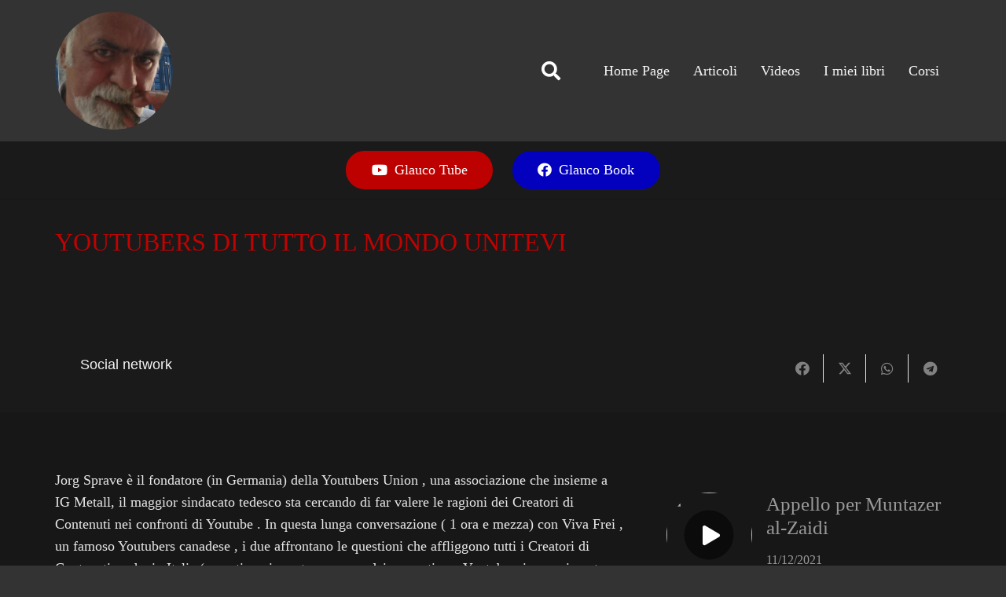

--- FILE ---
content_type: text/html; charset=UTF-8
request_url: https://glaucobenigni.it/media/social-network/youtubers-di-tutto-il-mondo-unitevi/
body_size: 17660
content:
<!DOCTYPE HTML>
<html lang="it-IT">
<head>
	<meta charset="UTF-8">
	<title>YOUTUBERS DI TUTTO IL MONDO UNITEVI &#8211; Glauco Benigni</title>
<meta name='robots' content='max-image-preview:large' />
	<style>img:is([sizes="auto" i], [sizes^="auto," i]) { contain-intrinsic-size: 3000px 1500px }</style>
	<link rel='dns-prefetch' href='//www.googletagmanager.com' />
<link rel="canonical" href="https://glaucobenigni.it/media/social-network/youtubers-di-tutto-il-mondo-unitevi" />
<meta name="viewport" content="width=device-width, initial-scale=1">
<meta name="SKYPE_TOOLBAR" content="SKYPE_TOOLBAR_PARSER_COMPATIBLE">
<meta name="theme-color" content="#f5f5f5">
<meta property="og:title" content="YOUTUBERS DI TUTTO IL MONDO UNITEVI &#8211; Glauco Benigni">
<meta property="og:url" content="https://glaucobenigni.it/media/social-network/youtubers-di-tutto-il-mondo-unitevi">
<meta property="og:locale" content="it_IT">
<meta property="og:site_name" content="Glauco Benigni">
<meta property="og:type" content="article">
<script>
window._wpemojiSettings = {"baseUrl":"https:\/\/s.w.org\/images\/core\/emoji\/15.0.3\/72x72\/","ext":".png","svgUrl":"https:\/\/s.w.org\/images\/core\/emoji\/15.0.3\/svg\/","svgExt":".svg","source":{"concatemoji":"https:\/\/glaucobenigni.it\/wp-includes\/js\/wp-emoji-release.min.js?ver=6.7.4"}};
/*! This file is auto-generated */
!function(i,n){var o,s,e;function c(e){try{var t={supportTests:e,timestamp:(new Date).valueOf()};sessionStorage.setItem(o,JSON.stringify(t))}catch(e){}}function p(e,t,n){e.clearRect(0,0,e.canvas.width,e.canvas.height),e.fillText(t,0,0);var t=new Uint32Array(e.getImageData(0,0,e.canvas.width,e.canvas.height).data),r=(e.clearRect(0,0,e.canvas.width,e.canvas.height),e.fillText(n,0,0),new Uint32Array(e.getImageData(0,0,e.canvas.width,e.canvas.height).data));return t.every(function(e,t){return e===r[t]})}function u(e,t,n){switch(t){case"flag":return n(e,"\ud83c\udff3\ufe0f\u200d\u26a7\ufe0f","\ud83c\udff3\ufe0f\u200b\u26a7\ufe0f")?!1:!n(e,"\ud83c\uddfa\ud83c\uddf3","\ud83c\uddfa\u200b\ud83c\uddf3")&&!n(e,"\ud83c\udff4\udb40\udc67\udb40\udc62\udb40\udc65\udb40\udc6e\udb40\udc67\udb40\udc7f","\ud83c\udff4\u200b\udb40\udc67\u200b\udb40\udc62\u200b\udb40\udc65\u200b\udb40\udc6e\u200b\udb40\udc67\u200b\udb40\udc7f");case"emoji":return!n(e,"\ud83d\udc26\u200d\u2b1b","\ud83d\udc26\u200b\u2b1b")}return!1}function f(e,t,n){var r="undefined"!=typeof WorkerGlobalScope&&self instanceof WorkerGlobalScope?new OffscreenCanvas(300,150):i.createElement("canvas"),a=r.getContext("2d",{willReadFrequently:!0}),o=(a.textBaseline="top",a.font="600 32px Arial",{});return e.forEach(function(e){o[e]=t(a,e,n)}),o}function t(e){var t=i.createElement("script");t.src=e,t.defer=!0,i.head.appendChild(t)}"undefined"!=typeof Promise&&(o="wpEmojiSettingsSupports",s=["flag","emoji"],n.supports={everything:!0,everythingExceptFlag:!0},e=new Promise(function(e){i.addEventListener("DOMContentLoaded",e,{once:!0})}),new Promise(function(t){var n=function(){try{var e=JSON.parse(sessionStorage.getItem(o));if("object"==typeof e&&"number"==typeof e.timestamp&&(new Date).valueOf()<e.timestamp+604800&&"object"==typeof e.supportTests)return e.supportTests}catch(e){}return null}();if(!n){if("undefined"!=typeof Worker&&"undefined"!=typeof OffscreenCanvas&&"undefined"!=typeof URL&&URL.createObjectURL&&"undefined"!=typeof Blob)try{var e="postMessage("+f.toString()+"("+[JSON.stringify(s),u.toString(),p.toString()].join(",")+"));",r=new Blob([e],{type:"text/javascript"}),a=new Worker(URL.createObjectURL(r),{name:"wpTestEmojiSupports"});return void(a.onmessage=function(e){c(n=e.data),a.terminate(),t(n)})}catch(e){}c(n=f(s,u,p))}t(n)}).then(function(e){for(var t in e)n.supports[t]=e[t],n.supports.everything=n.supports.everything&&n.supports[t],"flag"!==t&&(n.supports.everythingExceptFlag=n.supports.everythingExceptFlag&&n.supports[t]);n.supports.everythingExceptFlag=n.supports.everythingExceptFlag&&!n.supports.flag,n.DOMReady=!1,n.readyCallback=function(){n.DOMReady=!0}}).then(function(){return e}).then(function(){var e;n.supports.everything||(n.readyCallback(),(e=n.source||{}).concatemoji?t(e.concatemoji):e.wpemoji&&e.twemoji&&(t(e.twemoji),t(e.wpemoji)))}))}((window,document),window._wpemojiSettings);
</script>
<link rel='stylesheet' id='colorboxstyle-css' href='https://glaucobenigni.it/wp-content/plugins/link-library/colorbox/colorbox.css?ver=6.7.4' media='all' />
<style id='wp-emoji-styles-inline-css'>

	img.wp-smiley, img.emoji {
		display: inline !important;
		border: none !important;
		box-shadow: none !important;
		height: 1em !important;
		width: 1em !important;
		margin: 0 0.07em !important;
		vertical-align: -0.1em !important;
		background: none !important;
		padding: 0 !important;
	}
</style>
<link rel='stylesheet' id='contact-form-7-css' href='https://glaucobenigni.it/wp-content/plugins/contact-form-7/includes/css/styles.css?ver=5.7.4' media='all' />
<link rel='stylesheet' id='thumbs_rating_styles-css' href='https://glaucobenigni.it/wp-content/plugins/link-library/upvote-downvote/css/style.css?ver=1.0.0' media='all' />
<link rel='stylesheet' id='dashicons-css' href='https://glaucobenigni.it/wp-includes/css/dashicons.min.css?ver=6.7.4' media='all' />
<link rel='stylesheet' id='post-views-counter-frontend-css' href='https://glaucobenigni.it/wp-content/plugins/post-views-counter/css/frontend.min.css?ver=1.3.12' media='all' />
<link rel='stylesheet' id='parent-css' href='https://glaucobenigni.it/wp-content/themes/Impreza/style.css?ver=6.7.4' media='all' />
<link rel='stylesheet' id='us-style-css' href='https://glaucobenigni.it/wp-content/themes/Impreza/css/style.min.css?ver=8.33.2' media='all' />
<link rel='stylesheet' id='theme-style-css' href='https://glaucobenigni.it/wp-content/themes/child-Impreza/style.css?ver=8.33.2' media='all' />
<script src="https://glaucobenigni.it/wp-includes/js/jquery/jquery.min.js?ver=3.7.1" id="jquery-core-js"></script>
<script src="https://glaucobenigni.it/wp-content/plugins/link-library/colorbox/jquery.colorbox-min.js?ver=1.3.9" id="colorbox-js"></script>
<script id="thumbs_rating_scripts-js-extra">
var thumbs_rating_ajax = {"ajax_url":"https:\/\/glaucobenigni.it\/wp-admin\/admin-ajax.php","nonce":"6580b6e738"};
</script>
<script src="https://glaucobenigni.it/wp-content/plugins/link-library/upvote-downvote/js/general.js?ver=4.0.1" id="thumbs_rating_scripts-js"></script>

<!-- Snippet del tag Google (gtag.js) aggiunto da Site Kit -->

<!-- Snippet Google Analytics aggiunto da Site Kit -->
<script src="https://www.googletagmanager.com/gtag/js?id=G-T45EN31W5C" id="google_gtagjs-js" async></script>
<script id="google_gtagjs-js-after">
window.dataLayer = window.dataLayer || [];function gtag(){dataLayer.push(arguments);}
gtag("set","linker",{"domains":["glaucobenigni.it"]});
gtag("js", new Date());
gtag("set", "developer_id.dZTNiMT", true);
gtag("config", "G-T45EN31W5C");
</script>

<!-- Snippet del tag Google (gtag.js) finale aggiunto da Site Kit -->
<script></script><link rel="https://api.w.org/" href="https://glaucobenigni.it/wp-json/" /><link rel="alternate" title="JSON" type="application/json" href="https://glaucobenigni.it/wp-json/wp/v2/posts/296" /><meta name="generator" content="WordPress 6.7.4" />
<link rel='shortlink' href='https://glaucobenigni.it/?p=296' />
<link rel="alternate" title="oEmbed (JSON)" type="application/json+oembed" href="https://glaucobenigni.it/wp-json/oembed/1.0/embed?url=https%3A%2F%2Fglaucobenigni.it%2Fmedia%2Fsocial-network%2Fyoutubers-di-tutto-il-mondo-unitevi%2F" />
<link rel="alternate" title="oEmbed (XML)" type="text/xml+oembed" href="https://glaucobenigni.it/wp-json/oembed/1.0/embed?url=https%3A%2F%2Fglaucobenigni.it%2Fmedia%2Fsocial-network%2Fyoutubers-di-tutto-il-mondo-unitevi%2F&#038;format=xml" />
<meta name="generator" content="Site Kit by Google 1.146.0" />		<script id="us_add_no_touch">
			if ( ! /Android|webOS|iPhone|iPad|iPod|BlackBerry|IEMobile|Opera Mini/i.test( navigator.userAgent ) ) {
				document.documentElement.classList.add( "no-touch" );
			}
		</script>
				<script id="us_color_scheme_switch_class">
			if ( document.cookie.includes( "us_color_scheme_switch_is_on=true" ) ) {
				document.documentElement.classList.add( "us-color-scheme-on" );
			}
		</script>
		<meta name="generator" content="Powered by WPBakery Page Builder - drag and drop page builder for WordPress."/>
        <style>
            .wpvr_embed_responsive_container {
                overflow: hidden;
                padding-top: 56.25%;
                position: relative;
                background: #000 !important;
            }

            .wpvr_embed_responsive_container iframe {
                border: 0;
                height: 100%;
                left: 0;
                position: absolute;
                top: 0;
                width: 100%;
            }

            .wpvr_embed.has_monetizer {
                position: relative !important;
            }
        </style>
		<noscript><style> .wpb_animate_when_almost_visible { opacity: 1; }</style></noscript>
 <!-- ##WPVR : WP Video Robot version 1.13.0  - License activated by .--> 
		<style id="us-icon-fonts">@font-face{font-display:block;font-style:normal;font-family:"fontawesome";font-weight:900;src:url("https://glaucobenigni.it/wp-content/themes/Impreza/fonts/fa-solid-900.woff2?ver=8.33.2") format("woff2")}.fas{font-family:"fontawesome";font-weight:900}@font-face{font-display:block;font-style:normal;font-family:"fontawesome";font-weight:400;src:url("https://glaucobenigni.it/wp-content/themes/Impreza/fonts/fa-regular-400.woff2?ver=8.33.2") format("woff2")}.far{font-family:"fontawesome";font-weight:400}@font-face{font-display:block;font-style:normal;font-family:"fontawesome";font-weight:300;src:url("https://glaucobenigni.it/wp-content/themes/Impreza/fonts/fa-light-300.woff2?ver=8.33.2") format("woff2")}.fal{font-family:"fontawesome";font-weight:300}@font-face{font-display:block;font-style:normal;font-family:"Font Awesome 5 Duotone";font-weight:900;src:url("https://glaucobenigni.it/wp-content/themes/Impreza/fonts/fa-duotone-900.woff2?ver=8.33.2") format("woff2")}.fad{font-family:"Font Awesome 5 Duotone";font-weight:900}.fad{position:relative}.fad:before{position:absolute}.fad:after{opacity:0.4}@font-face{font-display:block;font-style:normal;font-family:"Font Awesome 5 Brands";font-weight:400;src:url("https://glaucobenigni.it/wp-content/themes/Impreza/fonts/fa-brands-400.woff2?ver=8.33.2") format("woff2")}.fab{font-family:"Font Awesome 5 Brands";font-weight:400}@font-face{font-display:block;font-style:normal;font-family:"Material Icons";font-weight:400;src:url("https://glaucobenigni.it/wp-content/themes/Impreza/fonts/material-icons.woff2?ver=8.33.2") format("woff2")}.material-icons{font-family:"Material Icons";font-weight:400}</style>
				<style id="us-theme-options-css">:root{--color-header-middle-bg:#fff;--color-header-middle-bg-grad:#fff;--color-header-middle-text:#333;--color-header-middle-text-hover:#50c3e9;--color-header-transparent-bg:transparent;--color-header-transparent-bg-grad:transparent;--color-header-transparent-text:#fff;--color-header-transparent-text-hover:#fff;--color-chrome-toolbar:#f5f5f5;--color-chrome-toolbar-grad:#f5f5f5;--color-header-top-bg:#f5f5f5;--color-header-top-bg-grad:linear-gradient(0deg,#f5f5f5,#fff);--color-header-top-text:#333;--color-header-top-text-hover:#50c3e9;--color-header-top-transparent-bg:rgba(0,0,0,0.2);--color-header-top-transparent-bg-grad:rgba(0,0,0,0.2);--color-header-top-transparent-text:rgba(255,255,255,0.66);--color-header-top-transparent-text-hover:#fff;--color-content-bg:#171717;--color-content-bg-grad:#171717;--color-content-bg-alt:#333333;--color-content-bg-alt-grad:#333333;--color-content-border:#e8e8e8;--color-content-heading:#999999;--color-content-heading-grad:#999999;--color-content-text:#e8e8e8;--color-content-link:#50c3e9;--color-content-link-hover:#4474e3;--color-content-primary:#50c3e9;--color-content-primary-grad:linear-gradient(135deg,#50c3e9,#4474e3);--color-content-secondary:transparent;--color-content-secondary-grad:transparent;--color-content-faded:#999;--color-content-overlay:rgba(0,0,0,0.75);--color-content-overlay-grad:rgba(0,0,0,0.75);--color-alt-content-bg:#f5f5f5;--color-alt-content-bg-grad:#f5f5f5;--color-alt-content-bg-alt:#fff;--color-alt-content-bg-alt-grad:#fff;--color-alt-content-border:#ddd;--color-alt-content-heading:#1a1a1a;--color-alt-content-heading-grad:#1a1a1a;--color-alt-content-text:#333;--color-alt-content-link:#e95095;--color-alt-content-link-hover:#7049ba;--color-alt-content-primary:#e95095;--color-alt-content-primary-grad:linear-gradient(135deg,#e95095,#7049ba);--color-alt-content-secondary:#7049ba;--color-alt-content-secondary-grad:linear-gradient(135deg,#7049ba,#e95095);--color-alt-content-faded:#999;--color-alt-content-overlay:#e95095;--color-alt-content-overlay-grad:linear-gradient(135deg,#e95095,rgba(233,80,149,0.75));--color-footer-bg:#222;--color-footer-bg-grad:#222;--color-footer-bg-alt:#1a1a1a;--color-footer-bg-alt-grad:#1a1a1a;--color-footer-border:#333;--color-footer-text:#999;--color-footer-link:#ccc;--color-footer-link-hover:#e95095;--color-subfooter-bg:#1a1a1a;--color-subfooter-bg-grad:#1a1a1a;--color-subfooter-bg-alt:#222;--color-subfooter-bg-alt-grad:#222;--color-subfooter-border:#282828;--color-subfooter-text:#bbb;--color-subfooter-link:#fff;--color-subfooter-link-hover:#e95095;--color-content-primary-faded:rgba(80,195,233,0.15);--box-shadow:0 5px 15px rgba(0,0,0,.15);--box-shadow-up:0 -5px 15px rgba(0,0,0,.15);--site-canvas-width:1300px;--site-content-width:1140px;--site-sidebar-width:25%;--text-block-margin-bottom:1.5rem}.w-counter.color_primary .w-counter-value,.w-iconbox.color_primary.style_default .w-iconbox-icon i:not(.fad){background:var(--color-content-primary-grad);-webkit-background-clip:text;color:transparent}:root{--font-family:Georgia,serif;--font-size:18px;--line-height:28px;--font-weight:400;--bold-font-weight:700;--h1-font-family:inherit;--h1-font-size:max( 3rem,3vw );--h1-line-height:1.2;--h1-font-weight:400;--h1-bold-font-weight:700;--h1-text-transform:none;--h1-font-style:normal;--h1-letter-spacing:0;--h1-margin-bottom:1.5rem;--h2-font-family:var(--h1-font-family);--h2-font-size:max( 1.8rem,1.8vw );--h2-line-height:1.2;--h2-font-weight:var(--h1-font-weight);--h2-bold-font-weight:var(--h1-bold-font-weight);--h2-text-transform:var(--h1-text-transform);--h2-font-style:var(--h1-font-style);--h2-letter-spacing:0;--h2-margin-bottom:1.5rem;--h3-font-family:var(--h1-font-family);--h3-font-size:max( 1.4rem,1.4vw );--h3-line-height:1.2;--h3-font-weight:var(--h1-font-weight);--h3-bold-font-weight:var(--h1-bold-font-weight);--h3-text-transform:var(--h1-text-transform);--h3-font-style:var(--h1-font-style);--h3-letter-spacing:0;--h3-margin-bottom:1.5rem;--h4-font-family:var(--h1-font-family);--h4-font-size:max( 1.2rem,1.2vw );--h4-line-height:1.2;--h4-font-weight:var(--h1-font-weight);--h4-bold-font-weight:var(--h1-bold-font-weight);--h4-text-transform:var(--h1-text-transform);--h4-font-style:var(--h1-font-style);--h4-letter-spacing:0;--h4-margin-bottom:1.5rem;--h5-font-family:var(--h1-font-family);--h5-font-size:max( 1.1rem,1.1vw );--h5-line-height:1.2;--h5-font-weight:var(--h1-font-weight);--h5-bold-font-weight:var(--h1-bold-font-weight);--h5-text-transform:var(--h1-text-transform);--h5-font-style:var(--h1-font-style);--h5-letter-spacing:0;--h5-margin-bottom:1.5rem;--h6-font-family:var(--h1-font-family);--h6-font-size:max( 1rem,1vw );--h6-line-height:1.2;--h6-font-weight:var(--h1-font-weight);--h6-bold-font-weight:var(--h1-bold-font-weight);--h6-text-transform:var(--h1-text-transform);--h6-font-style:var(--h1-font-style);--h6-letter-spacing:0;--h6-margin-bottom:1.5rem}@media (max-width:600px){:root{--font-size:16px}}h1{font-family:var(--h1-font-family,inherit);font-weight:var(--h1-font-weight,inherit);font-size:var(--h1-font-size,inherit);font-style:var(--h1-font-style,inherit);line-height:var(--h1-line-height,1.4);letter-spacing:var(--h1-letter-spacing,inherit);text-transform:var(--h1-text-transform,inherit);margin-bottom:var(--h1-margin-bottom,1.5rem)}h1>strong{font-weight:var(--h1-bold-font-weight,bold)}h2{font-family:var(--h2-font-family,inherit);font-weight:var(--h2-font-weight,inherit);font-size:var(--h2-font-size,inherit);font-style:var(--h2-font-style,inherit);line-height:var(--h2-line-height,1.4);letter-spacing:var(--h2-letter-spacing,inherit);text-transform:var(--h2-text-transform,inherit);margin-bottom:var(--h2-margin-bottom,1.5rem)}h2>strong{font-weight:var(--h2-bold-font-weight,bold)}h3{font-family:var(--h3-font-family,inherit);font-weight:var(--h3-font-weight,inherit);font-size:var(--h3-font-size,inherit);font-style:var(--h3-font-style,inherit);line-height:var(--h3-line-height,1.4);letter-spacing:var(--h3-letter-spacing,inherit);text-transform:var(--h3-text-transform,inherit);margin-bottom:var(--h3-margin-bottom,1.5rem)}h3>strong{font-weight:var(--h3-bold-font-weight,bold)}h4{font-family:var(--h4-font-family,inherit);font-weight:var(--h4-font-weight,inherit);font-size:var(--h4-font-size,inherit);font-style:var(--h4-font-style,inherit);line-height:var(--h4-line-height,1.4);letter-spacing:var(--h4-letter-spacing,inherit);text-transform:var(--h4-text-transform,inherit);margin-bottom:var(--h4-margin-bottom,1.5rem)}h4>strong{font-weight:var(--h4-bold-font-weight,bold)}h5{font-family:var(--h5-font-family,inherit);font-weight:var(--h5-font-weight,inherit);font-size:var(--h5-font-size,inherit);font-style:var(--h5-font-style,inherit);line-height:var(--h5-line-height,1.4);letter-spacing:var(--h5-letter-spacing,inherit);text-transform:var(--h5-text-transform,inherit);margin-bottom:var(--h5-margin-bottom,1.5rem)}h5>strong{font-weight:var(--h5-bold-font-weight,bold)}h6{font-family:var(--h6-font-family,inherit);font-weight:var(--h6-font-weight,inherit);font-size:var(--h6-font-size,inherit);font-style:var(--h6-font-style,inherit);line-height:var(--h6-line-height,1.4);letter-spacing:var(--h6-letter-spacing,inherit);text-transform:var(--h6-text-transform,inherit);margin-bottom:var(--h6-margin-bottom,1.5rem)}h6>strong{font-weight:var(--h6-bold-font-weight,bold)}body{background:var(--color-content-bg-alt)}@media (max-width:1230px){.l-main .aligncenter{max-width:calc(100vw - 5rem)}}@media (min-width:1281px){body.usb_preview .hide_on_default{opacity:0.25!important}.vc_hidden-lg,body:not(.usb_preview) .hide_on_default{display:none!important}.default_align_left{text-align:left;justify-content:flex-start}.default_align_right{text-align:right;justify-content:flex-end}.default_align_center{text-align:center;justify-content:center}.w-hwrapper.default_align_center>*{margin-left:calc( var(--hwrapper-gap,1.2rem) / 2 );margin-right:calc( var(--hwrapper-gap,1.2rem) / 2 )}.default_align_justify{justify-content:space-between}.w-hwrapper>.default_align_justify,.default_align_justify>.w-btn{width:100%}}@media (min-width:1025px) and (max-width:1280px){body.usb_preview .hide_on_laptops{opacity:0.25!important}.vc_hidden-md,body:not(.usb_preview) .hide_on_laptops{display:none!important}.laptops_align_left{text-align:left;justify-content:flex-start}.laptops_align_right{text-align:right;justify-content:flex-end}.laptops_align_center{text-align:center;justify-content:center}.w-hwrapper.laptops_align_center>*{margin-left:calc( var(--hwrapper-gap,1.2rem) / 2 );margin-right:calc( var(--hwrapper-gap,1.2rem) / 2 )}.laptops_align_justify{justify-content:space-between}.w-hwrapper>.laptops_align_justify,.laptops_align_justify>.w-btn{width:100%}.g-cols.via_grid[style*="--laptops-columns-gap"]{gap:var(--laptops-columns-gap,3rem)}}@media (min-width:601px) and (max-width:1024px){body.usb_preview .hide_on_tablets{opacity:0.25!important}.vc_hidden-sm,body:not(.usb_preview) .hide_on_tablets{display:none!important}.tablets_align_left{text-align:left;justify-content:flex-start}.tablets_align_right{text-align:right;justify-content:flex-end}.tablets_align_center{text-align:center;justify-content:center}.w-hwrapper.tablets_align_center>*{margin-left:calc( var(--hwrapper-gap,1.2rem) / 2 );margin-right:calc( var(--hwrapper-gap,1.2rem) / 2 )}.tablets_align_justify{justify-content:space-between}.w-hwrapper>.tablets_align_justify,.tablets_align_justify>.w-btn{width:100%}.g-cols.via_grid[style*="--tablets-columns-gap"]{gap:var(--tablets-columns-gap,3rem)}}@media (max-width:600px){body.usb_preview .hide_on_mobiles{opacity:0.25!important}.vc_hidden-xs,body:not(.usb_preview) .hide_on_mobiles{display:none!important}.mobiles_align_left{text-align:left;justify-content:flex-start}.mobiles_align_right{text-align:right;justify-content:flex-end}.mobiles_align_center{text-align:center;justify-content:center}.w-hwrapper.mobiles_align_center>*{margin-left:calc( var(--hwrapper-gap,1.2rem) / 2 );margin-right:calc( var(--hwrapper-gap,1.2rem) / 2 )}.mobiles_align_justify{justify-content:space-between}.w-hwrapper>.mobiles_align_justify,.mobiles_align_justify>.w-btn{width:100%}.w-hwrapper.stack_on_mobiles{display:block}.w-hwrapper.stack_on_mobiles>:not(script){display:block;margin:0 0 var(--hwrapper-gap,1.2rem)}.w-hwrapper.stack_on_mobiles>:last-child{margin-bottom:0}.g-cols.via_grid[style*="--mobiles-columns-gap"]{gap:var(--mobiles-columns-gap,1.5rem)}}@media (max-width:1280px){.g-cols.laptops-cols_1{grid-template-columns:100%}.g-cols.laptops-cols_1.reversed>div:last-of-type{order:-1}.g-cols.laptops-cols_2{grid-template-columns:repeat(2,1fr)}.g-cols.laptops-cols_3{grid-template-columns:repeat(3,1fr)}.g-cols.laptops-cols_4{grid-template-columns:repeat(4,1fr)}.g-cols.laptops-cols_5{grid-template-columns:repeat(5,1fr)}.g-cols.laptops-cols_6{grid-template-columns:repeat(6,1fr)}.g-cols.laptops-cols_1-2{grid-template-columns:1fr 2fr}.g-cols.laptops-cols_2-1{grid-template-columns:2fr 1fr}.g-cols.laptops-cols_2-3{grid-template-columns:2fr 3fr}.g-cols.laptops-cols_3-2{grid-template-columns:3fr 2fr}.g-cols.laptops-cols_1-3{grid-template-columns:1fr 3fr}.g-cols.laptops-cols_3-1{grid-template-columns:3fr 1fr}.g-cols.laptops-cols_1-4{grid-template-columns:1fr 4fr}.g-cols.laptops-cols_4-1{grid-template-columns:4fr 1fr}.g-cols.laptops-cols_1-5{grid-template-columns:1fr 5fr}.g-cols.laptops-cols_5-1{grid-template-columns:5fr 1fr}.g-cols.laptops-cols_1-2-1{grid-template-columns:1fr 2fr 1fr}.g-cols.laptops-cols_1-3-1{grid-template-columns:1fr 3fr 1fr}.g-cols.laptops-cols_1-4-1{grid-template-columns:1fr 4fr 1fr}}@media (max-width:1024px){.g-cols.tablets-cols_1{grid-template-columns:100%}.g-cols.tablets-cols_1.reversed>div:last-of-type{order:-1}.g-cols.tablets-cols_2{grid-template-columns:repeat(2,1fr)}.g-cols.tablets-cols_3{grid-template-columns:repeat(3,1fr)}.g-cols.tablets-cols_4{grid-template-columns:repeat(4,1fr)}.g-cols.tablets-cols_5{grid-template-columns:repeat(5,1fr)}.g-cols.tablets-cols_6{grid-template-columns:repeat(6,1fr)}.g-cols.tablets-cols_1-2{grid-template-columns:1fr 2fr}.g-cols.tablets-cols_2-1{grid-template-columns:2fr 1fr}.g-cols.tablets-cols_2-3{grid-template-columns:2fr 3fr}.g-cols.tablets-cols_3-2{grid-template-columns:3fr 2fr}.g-cols.tablets-cols_1-3{grid-template-columns:1fr 3fr}.g-cols.tablets-cols_3-1{grid-template-columns:3fr 1fr}.g-cols.tablets-cols_1-4{grid-template-columns:1fr 4fr}.g-cols.tablets-cols_4-1{grid-template-columns:4fr 1fr}.g-cols.tablets-cols_1-5{grid-template-columns:1fr 5fr}.g-cols.tablets-cols_5-1{grid-template-columns:5fr 1fr}.g-cols.tablets-cols_1-2-1{grid-template-columns:1fr 2fr 1fr}.g-cols.tablets-cols_1-3-1{grid-template-columns:1fr 3fr 1fr}.g-cols.tablets-cols_1-4-1{grid-template-columns:1fr 4fr 1fr}}@media (max-width:600px){.g-cols.mobiles-cols_1{grid-template-columns:100%}.g-cols.mobiles-cols_1.reversed>div:last-of-type{order:-1}.g-cols.mobiles-cols_2{grid-template-columns:repeat(2,1fr)}.g-cols.mobiles-cols_3{grid-template-columns:repeat(3,1fr)}.g-cols.mobiles-cols_4{grid-template-columns:repeat(4,1fr)}.g-cols.mobiles-cols_5{grid-template-columns:repeat(5,1fr)}.g-cols.mobiles-cols_6{grid-template-columns:repeat(6,1fr)}.g-cols.mobiles-cols_1-2{grid-template-columns:1fr 2fr}.g-cols.mobiles-cols_2-1{grid-template-columns:2fr 1fr}.g-cols.mobiles-cols_2-3{grid-template-columns:2fr 3fr}.g-cols.mobiles-cols_3-2{grid-template-columns:3fr 2fr}.g-cols.mobiles-cols_1-3{grid-template-columns:1fr 3fr}.g-cols.mobiles-cols_3-1{grid-template-columns:3fr 1fr}.g-cols.mobiles-cols_1-4{grid-template-columns:1fr 4fr}.g-cols.mobiles-cols_4-1{grid-template-columns:4fr 1fr}.g-cols.mobiles-cols_1-5{grid-template-columns:1fr 5fr}.g-cols.mobiles-cols_5-1{grid-template-columns:5fr 1fr}.g-cols.mobiles-cols_1-2-1{grid-template-columns:1fr 2fr 1fr}.g-cols.mobiles-cols_1-3-1{grid-template-columns:1fr 3fr 1fr}.g-cols.mobiles-cols_1-4-1{grid-template-columns:1fr 4fr 1fr}.g-cols:not([style*="--columns-gap"]){gap:1.5rem}}@media (max-width:767px){.l-canvas{overflow:hidden}.g-cols.stacking_default.reversed>div:last-of-type{order:-1}.g-cols.stacking_default.via_flex>div:not([class*="vc_col-xs"]){width:100%;margin:0 0 1.5rem}.g-cols.stacking_default.via_grid.mobiles-cols_1{grid-template-columns:100%}.g-cols.stacking_default.via_flex.type_boxes>div,.g-cols.stacking_default.via_flex.reversed>div:first-child,.g-cols.stacking_default.via_flex:not(.reversed)>div:last-child,.g-cols.stacking_default.via_flex>div.has_bg_color{margin-bottom:0}.g-cols.stacking_default.via_flex.type_default>.wpb_column.stretched{margin-left:-1rem;margin-right:-1rem}.g-cols.stacking_default.via_grid.mobiles-cols_1>.wpb_column.stretched,.g-cols.stacking_default.via_flex.type_boxes>.wpb_column.stretched{margin-left:-2.5rem;margin-right:-2.5rem;width:auto}.vc_column-inner.type_sticky>.wpb_wrapper,.vc_column_container.type_sticky>.vc_column-inner{top:0!important}}@media (min-width:768px){body:not(.rtl) .l-section.for_sidebar.at_left>div>.l-sidebar,.rtl .l-section.for_sidebar.at_right>div>.l-sidebar{order:-1}.vc_column_container.type_sticky>.vc_column-inner,.vc_column-inner.type_sticky>.wpb_wrapper{position:-webkit-sticky;position:sticky}.l-section.type_sticky{position:-webkit-sticky;position:sticky;top:0;z-index:11;transition:top 0.3s cubic-bezier(.78,.13,.15,.86) 0.1s}.header_hor .l-header.post_fixed.sticky_auto_hide{z-index:12}.admin-bar .l-section.type_sticky{top:32px}.l-section.type_sticky>.l-section-h{transition:padding-top 0.3s}.header_hor .l-header.pos_fixed:not(.down)~.l-main .l-section.type_sticky:not(:first-of-type){top:var(--header-sticky-height)}.admin-bar.header_hor .l-header.pos_fixed:not(.down)~.l-main .l-section.type_sticky:not(:first-of-type){top:calc( var(--header-sticky-height) + 32px )}.header_hor .l-header.pos_fixed.sticky:not(.down)~.l-main .l-section.type_sticky:first-of-type>.l-section-h{padding-top:var(--header-sticky-height)}.header_hor.headerinpos_bottom .l-header.pos_fixed.sticky:not(.down)~.l-main .l-section.type_sticky:first-of-type>.l-section-h{padding-bottom:var(--header-sticky-height)!important}}@media screen and (min-width:1530px){.g-cols.via_flex.type_default>.wpb_column.stretched:first-of-type{margin-left:min( calc( var(--site-content-width) / 2 + 300px / 2 + 1.5rem - 50vw),-1rem )}.g-cols.via_flex.type_default>.wpb_column.stretched:last-of-type{margin-right:min( calc( var(--site-content-width) / 2 + 300px / 2 + 1.5rem - 50vw),-1rem )}.l-main .alignfull, .w-separator.width_screen,.g-cols.via_grid>.wpb_column.stretched:first-of-type,.g-cols.via_flex.type_boxes>.wpb_column.stretched:first-of-type{margin-left:min( calc( var(--site-content-width) / 2 + 300px / 2 - 50vw ),-2.5rem )}.l-main .alignfull, .w-separator.width_screen,.g-cols.via_grid>.wpb_column.stretched:last-of-type,.g-cols.via_flex.type_boxes>.wpb_column.stretched:last-of-type{margin-right:min( calc( var(--site-content-width) / 2 + 300px / 2 - 50vw ),-2.5rem )}}@media (max-width:600px){.w-form-row.for_submit[style*=btn-size-mobiles] .w-btn{font-size:var(--btn-size-mobiles)!important}}a,button,input[type=submit],.ui-slider-handle{outline:none!important}.w-toplink,.w-header-show{background:rgba(0,0,0,0.3)}.no-touch .w-toplink.active:hover,.no-touch .w-header-show:hover{background:var(--color-content-primary-grad)}button[type=submit]:not(.w-btn),input[type=submit]:not(.w-btn),.us-nav-style_1>*,.navstyle_1>.owl-nav button,.us-btn-style_1{font-family:var(--font-family);font-size:16px;line-height:1.2!important;font-weight:700;font-style:normal;text-transform:none;letter-spacing:0em;border-radius:0.3em;padding:0.8em 1.8em;background:var(--color-content-primary-grad);border-color:transparent;color:#ffffff!important;box-shadow:0 0em 0em 0 rgba(0,0,0,0.2)}button[type=submit]:not(.w-btn):before,input[type=submit]:not(.w-btn),.us-nav-style_1>*:before,.navstyle_1>.owl-nav button:before,.us-btn-style_1:before{border-width:0px}.no-touch button[type=submit]:not(.w-btn):hover,.no-touch input[type=submit]:not(.w-btn):hover,.us-nav-style_1>span.current,.no-touch .us-nav-style_1>a:hover,.no-touch .navstyle_1>.owl-nav button:hover,.no-touch .us-btn-style_1:hover{box-shadow:0 0em 0em 0 rgba(0,0,0,0.2);background:var(--color-content-secondary);border-color:transparent;color:#ffffff!important}.us-nav-style_1>*{min-width:calc(1.2em + 2 * 0.8em)}.us-btn-style_1{overflow:hidden;-webkit-transform:translateZ(0)}.us-btn-style_1>*{position:relative;z-index:1}.no-touch .us-btn-style_1:hover{background:var(--color-content-primary-grad)}.no-touch .us-btn-style_1:after{content:"";position:absolute;top:0;left:0;right:0;bottom:0;opacity:0;transition:opacity 0.3s;background:var(--color-content-secondary)}.no-touch .us-btn-style_1:hover:after{opacity:1}.us-nav-style_2>*,.navstyle_2>.owl-nav button,.us-btn-style_2{font-family:var(--font-family);font-size:16px;line-height:1.2!important;font-weight:700;font-style:normal;text-transform:none;letter-spacing:0em;border-radius:0.3em;padding:0.8em 1.8em;background:var(--color-content-border);border-color:transparent;color:var(--color-content-text)!important;box-shadow:0 0em 0em 0 rgba(0,0,0,0.2)}.us-nav-style_2>*:before,.navstyle_2>.owl-nav button:before,.us-btn-style_2:before{border-width:0px}.us-nav-style_2>span.current,.no-touch .us-nav-style_2>a:hover,.no-touch .navstyle_2>.owl-nav button:hover,.no-touch .us-btn-style_2:hover{box-shadow:0 0em 0em 0 rgba(0,0,0,0.2);background:var(--color-content-text);border-color:transparent;color:var(--color-content-bg)!important}.us-nav-style_2>*{min-width:calc(1.2em + 2 * 0.8em)}.us-nav-style_3>*,.navstyle_3>.owl-nav button,.us-btn-style_3{font-family:Verdana,Geneva,sans-serif;font-size:1rem;line-height:1.20!important;font-weight:400;font-style:normal;text-transform:none;letter-spacing:0em;border-radius:2.7em;padding:0.3em 1.8em;background:transparent;border-color:transparent;color:#f5f5f5!important;box-shadow:0 0em 0em 0 rgba(0,0,0,0.2)}.us-nav-style_3>*:before,.navstyle_3>.owl-nav button:before,.us-btn-style_3:before{border-width:0px}.us-nav-style_3>span.current,.no-touch .us-nav-style_3>a:hover,.no-touch .navstyle_3>.owl-nav button:hover,.no-touch .us-btn-style_3:hover{box-shadow:0 0.4em 0.8em 0 rgba(0,0,0,0.2);background:rgba(153,153,153,0.30);border-color:transparent;color:#35a9d4!important}.us-nav-style_3>*{min-width:calc(1.20em + 2 * 0.3em)}.us-nav-style_4>*,.navstyle_4>.owl-nav button,.us-btn-style_4{font-size:1rem;line-height:1.2!important;font-weight:400;font-style:normal;text-transform:none;letter-spacing:0em;border-radius:1.5em;padding:0.8em 1.8em;background:rgba(199,0,0,0.95);border-color:transparent;color:#ffffff!important;box-shadow:0 0em 0em 0 rgba(0,0,0,0.2)}.us-nav-style_4>*:before,.navstyle_4>.owl-nav button:before,.us-btn-style_4:before{border-width:2px}.us-nav-style_4>span.current,.no-touch .us-nav-style_4>a:hover,.no-touch .navstyle_4>.owl-nav button:hover,.no-touch .us-btn-style_4:hover{box-shadow:0 0em 0em 0 rgba(0,0,0,0.2);background:rgba(199,0,0,0.75);border-color:var(--color-content-secondary);color:#ffffff!important}.us-nav-style_4>*{min-width:calc(1.2em + 2 * 0.8em)}.us-nav-style_5>*,.navstyle_5>.owl-nav button,.us-btn-style_5{font-size:1rem;line-height:1.20!important;font-weight:400;font-style:normal;text-transform:none;letter-spacing:0em;border-radius:1.5em;padding:0.8em 1.8em;background:rgba(3,0,199,0.95);border-color:transparent;color:#ffffff!important;box-shadow:0 0em 0em 0 rgba(0,0,0,0.2)}.us-nav-style_5>*:before,.navstyle_5>.owl-nav button:before,.us-btn-style_5:before{border-width:2px}.us-nav-style_5>span.current,.no-touch .us-nav-style_5>a:hover,.no-touch .navstyle_5>.owl-nav button:hover,.no-touch .us-btn-style_5:hover{box-shadow:0 0em 0em 0 rgba(0,0,0,0.2);background:rgba(3,0,199,0.75);border-color:var(--color-content-secondary);color:#ffffff!important}.us-nav-style_5>*{min-width:calc(1.20em + 2 * 0.8em)}:root{--inputs-font-family:inherit;--inputs-font-size:1rem;--inputs-font-weight:400;--inputs-letter-spacing:0em;--inputs-text-transform:none;--inputs-height:2.8rem;--inputs-padding:0.8rem;--inputs-checkbox-size:1.5em;--inputs-border-width:0px;--inputs-border-radius:0rem;--inputs-background:var(--color-content-bg-alt);--inputs-border-color:var(--color-content-border);--inputs-text-color:var(--color-content-text);--inputs-box-shadow:0px 1px 0px 0px rgba(0,0,0,0.08) inset;--inputs-focus-background:var(--color-content-bg-alt);--inputs-focus-border-color:var(--color-content-border);--inputs-focus-text-color:var(--color-content-text);--inputs-focus-box-shadow:0px 0px 0px 2px var(--color-content-primary)}.color_alternate input:not([type=submit]),.color_alternate textarea,.color_alternate select,.color_alternate .move_label .w-form-row-label{background:var(--color-alt-content-bg-alt-grad)}.color_footer-top input:not([type=submit]),.color_footer-top textarea,.color_footer-top select,.color_footer-top .w-form-row.move_label .w-form-row-label{background:var(--color-subfooter-bg-alt-grad)}.color_footer-bottom input:not([type=submit]),.color_footer-bottom textarea,.color_footer-bottom select,.color_footer-bottom .w-form-row.move_label .w-form-row-label{background:var(--color-footer-bg-alt-grad)}.color_alternate input:not([type=submit]),.color_alternate textarea,.color_alternate select{border-color:var(--color-alt-content-border)}.color_footer-top input:not([type=submit]),.color_footer-top textarea,.color_footer-top select{border-color:var(--color-subfooter-border)}.color_footer-bottom input:not([type=submit]),.color_footer-bottom textarea,.color_footer-bottom select{border-color:var(--color-footer-border)}.color_alternate input:not([type=submit]),.color_alternate textarea,.color_alternate select,.color_alternate .w-form-row-field>i,.color_alternate .w-form-row-field:after,.color_alternate .widget_search form:after,.color_footer-top input:not([type=submit]),.color_footer-top textarea,.color_footer-top select,.color_footer-top .w-form-row-field>i,.color_footer-top .w-form-row-field:after,.color_footer-top .widget_search form:after,.color_footer-bottom input:not([type=submit]),.color_footer-bottom textarea,.color_footer-bottom select,.color_footer-bottom .w-form-row-field>i,.color_footer-bottom .w-form-row-field:after,.color_footer-bottom .widget_search form:after{color:inherit}.leaflet-default-icon-path{background-image:url(https://glaucobenigni.it/wp-content/themes/Impreza/common/css/vendor/images/marker-icon.png)}</style>
				<style id="us-current-header-css"> .l-subheader.at_top,.l-subheader.at_top .w-dropdown-list,.l-subheader.at_top .type_mobile .w-nav-list.level_1{background:#333333;color:var(--color-header-top-text)}.no-touch .l-subheader.at_top a:hover,.no-touch .l-header.bg_transparent .l-subheader.at_top .w-dropdown.opened a:hover{color:var(--color-header-top-text-hover)}.l-header.bg_transparent:not(.sticky) .l-subheader.at_top{background:var(--color-header-top-transparent-bg);color:var(--color-header-top-transparent-text)}.no-touch .l-header.bg_transparent:not(.sticky) .at_top .w-cart-link:hover,.no-touch .l-header.bg_transparent:not(.sticky) .at_top .w-text a:hover,.no-touch .l-header.bg_transparent:not(.sticky) .at_top .w-html a:hover,.no-touch .l-header.bg_transparent:not(.sticky) .at_top .w-nav>a:hover,.no-touch .l-header.bg_transparent:not(.sticky) .at_top .w-menu a:hover,.no-touch .l-header.bg_transparent:not(.sticky) .at_top .w-search>a:hover,.no-touch .l-header.bg_transparent:not(.sticky) .at_top .w-socials.color_text a:hover,.no-touch .l-header.bg_transparent:not(.sticky) .at_top .w-socials.color_link a:hover,.no-touch .l-header.bg_transparent:not(.sticky) .at_top .w-dropdown a:hover,.no-touch .l-header.bg_transparent:not(.sticky) .at_top .type_desktop .menu-item.level_1:hover>a{color:var(--color-header-top-transparent-text-hover)}.l-subheader.at_middle,.l-subheader.at_middle .w-dropdown-list,.l-subheader.at_middle .type_mobile .w-nav-list.level_1{background:#333333;color:#f5f5f5}.no-touch .l-subheader.at_middle a:hover,.no-touch .l-header.bg_transparent .l-subheader.at_middle .w-dropdown.opened a:hover{color:#decf28}.l-header.bg_transparent:not(.sticky) .l-subheader.at_middle{background:var(--color-header-transparent-bg);color:var(--color-header-transparent-text)}.no-touch .l-header.bg_transparent:not(.sticky) .at_middle .w-cart-link:hover,.no-touch .l-header.bg_transparent:not(.sticky) .at_middle .w-text a:hover,.no-touch .l-header.bg_transparent:not(.sticky) .at_middle .w-html a:hover,.no-touch .l-header.bg_transparent:not(.sticky) .at_middle .w-nav>a:hover,.no-touch .l-header.bg_transparent:not(.sticky) .at_middle .w-menu a:hover,.no-touch .l-header.bg_transparent:not(.sticky) .at_middle .w-search>a:hover,.no-touch .l-header.bg_transparent:not(.sticky) .at_middle .w-socials.color_text a:hover,.no-touch .l-header.bg_transparent:not(.sticky) .at_middle .w-socials.color_link a:hover,.no-touch .l-header.bg_transparent:not(.sticky) .at_middle .w-dropdown a:hover,.no-touch .l-header.bg_transparent:not(.sticky) .at_middle .type_desktop .menu-item.level_1:hover>a{color:var(--color-header-transparent-text-hover)}.l-subheader.at_bottom,.l-subheader.at_bottom .w-dropdown-list,.l-subheader.at_bottom .type_mobile .w-nav-list.level_1{background:#1a1a1a;color:var(--color-header-middle-text)}.no-touch .l-subheader.at_bottom a:hover,.no-touch .l-header.bg_transparent .l-subheader.at_bottom .w-dropdown.opened a:hover{color:var(--color-header-middle-text-hover)}.l-header.bg_transparent:not(.sticky) .l-subheader.at_bottom{background:var(--color-header-transparent-bg);color:var(--color-header-transparent-text)}.no-touch .l-header.bg_transparent:not(.sticky) .at_bottom .w-cart-link:hover,.no-touch .l-header.bg_transparent:not(.sticky) .at_bottom .w-text a:hover,.no-touch .l-header.bg_transparent:not(.sticky) .at_bottom .w-html a:hover,.no-touch .l-header.bg_transparent:not(.sticky) .at_bottom .w-nav>a:hover,.no-touch .l-header.bg_transparent:not(.sticky) .at_bottom .w-menu a:hover,.no-touch .l-header.bg_transparent:not(.sticky) .at_bottom .w-search>a:hover,.no-touch .l-header.bg_transparent:not(.sticky) .at_bottom .w-socials.color_text a:hover,.no-touch .l-header.bg_transparent:not(.sticky) .at_bottom .w-socials.color_link a:hover,.no-touch .l-header.bg_transparent:not(.sticky) .at_bottom .w-dropdown a:hover,.no-touch .l-header.bg_transparent:not(.sticky) .at_bottom .type_desktop .menu-item.level_1:hover>a{color:var(--color-header-transparent-text-hover)}.header_ver .l-header{background:#333333;color:#f5f5f5}@media (min-width:1281px){.hidden_for_default{display:none!important}.l-header{position:fixed;left:0;min-height:100vh;z-index:111}.l-header:not(.scrollable){display:flex;flex-direction:column;height:100%;top:0!important}.l-subheader{flex-shrink:0;padding-left:0!important;padding-right:0!important}.l-subheader.at_middle{flex-grow:10}.l-subheader-h{width:100%}.l-subheader-cell{text-align:center;flex-direction:column}.l-subheader.at_top .l-subheader-cell>*,.l-subheader.at_bottom .l-subheader-cell>*{margin-bottom:0.7rem}.l-subheader.at_top .l-subheader-cell>*:first-child,.l-subheader.at_bottom .l-subheader-cell>*:first-child{margin-top:0.7rem}.l-subheader.at_middle .l-subheader-cell>*{margin-bottom:1.4rem}.l-subheader.at_middle .l-subheader-cell>*:first-child{margin-top:1.4rem}.rtl .l-header.align_left .l-subheader-cell{align-items:flex-end}.rtl .l-header.align_right .l-subheader-cell{align-items:flex-start}.header-show{overflow:hidden}.w-header-overlay{display:none;position:fixed;z-index:101;top:0;left:0;right:0;bottom:0;visibility:hidden;pointer-events:none;background:rgba(0,0,0,0);transition:all 0.3s}.header-show .w-header-overlay{visibility:visible;pointer-events:auto;background:rgba(0,0,0,0.75)}.w-header-show{display:none;position:fixed;z-index:102;top:0;right:0;text-align:center;background:rgba(0,0,0,0.3);color:#fff!important;opacity:1;line-height:50px; height:50px; width:50px; margin:15px; padding:0;font-size:1.4rem;border-radius:0.3rem}.w-header-show:before{content:'\f0c9';font-family:fontawesome;font-weight:400;vertical-align:top}.admin-bar .w-header-show{top:56px}.header-show .w-header-show{opacity:0}.w-header-show span{display:none;margin-left:0.5rem}.l-header.shadow_thin{box-shadow:1px 0 0 rgba(0,0,0,0.08)}.rtl .l-header.shadow_thin{box-shadow:-1px 0 0 rgba(0,0,0,0.08)}.l-header.shadow_wide{box-shadow:5px 0 15px rgba(0,0,0,.15)}.rtl .l-header.shadow_wide{box-shadow:-5px 0 15px rgba(0,0,0,.15)}.l-header,.l-header .w-cart-notification,.w-nav.type_mobile.m_layout_panel .w-nav-list.level_1{max-width:calc(100vw - 70px)}.w-image img.for_transparent{display:none}.l-subheader.at_middle .w-dropdown-list,.l-subheader.at_bottom .w-dropdown-list{top:auto;bottom:-0.4em;padding-top:0.4em;padding-bottom:2.4em}.w-cart-notification{left:0;border-radius:0}.l-subheader-cell>.w-cart{margin-left:0.6rem;margin-right:0.6rem}.w-cart-dropdown{display:none!important}.l-header,.l-header .w-cart-notification,.w-nav.type_mobile.m_layout_panel .w-nav-list.level_1{width:300px}.l-body{padding-left:300px;position:relative}.l-body.rtl{padding-left:0;padding-right:300px}.l-body.rtl .l-header{left:auto;right:0}.l-body:not(.rtl) .post_navigation.layout_sided .order_first{left:calc(300px - 14rem)}.l-body:not(.rtl) .w-toplink.pos_left,.no-touch .l-body:not(.rtl) .post_navigation.layout_sided .order_first:hover{left:300px}.l-body.rtl .post_navigation.layout_sided .order_second{right:calc(300px - 14rem)}.l-body.rtl .w-toplink.pos_right,.no-touch .l-body.rtl .post_navigation.layout_sided .order_second:hover{right:300px}.w-nav.type_desktop [class*="columns"] .w-nav-list.level_2{width:calc(100vw - 300px);max-width:980px}.rtl .w-nav.type_desktop .w-nav-list.level_2{left:auto;right:100%}}@media (min-width:1025px) and (max-width:1280px){.hidden_for_laptops{display:none!important}.l-subheader.at_top{display:none}.l-header{position:relative;z-index:111;width:100%}.l-subheader{margin:0 auto}.l-subheader.width_full{padding-left:1.5rem;padding-right:1.5rem}.l-subheader-h{display:flex;align-items:center;position:relative;margin:0 auto;max-width:var(--site-content-width,1200px);height:inherit}.w-header-show{display:none}.l-header.pos_fixed{position:fixed;left:0}.l-header.pos_fixed:not(.notransition) .l-subheader{transition-property:transform,box-shadow,line-height,height;transition-duration:.3s;transition-timing-function:cubic-bezier(.78,.13,.15,.86)}.headerinpos_bottom.sticky_first_section .l-header.pos_fixed{position:fixed!important}.header_hor .l-header.sticky_auto_hide{transition:transform .3s cubic-bezier(.78,.13,.15,.86) .1s}.header_hor .l-header.sticky_auto_hide.down{transform:translateY(-110%)}.l-header.bg_transparent:not(.sticky) .l-subheader{box-shadow:none!important;background:none}.l-header.bg_transparent~.l-main .l-section.width_full.height_auto:first-of-type>.l-section-h{padding-top:0!important;padding-bottom:0!important}.l-header.pos_static.bg_transparent{position:absolute;left:0}.l-subheader.width_full .l-subheader-h{max-width:none!important}.l-header.shadow_thin .l-subheader.at_middle,.l-header.shadow_thin .l-subheader.at_bottom{box-shadow:0 1px 0 rgba(0,0,0,0.08)}.l-header.shadow_wide .l-subheader.at_middle,.l-header.shadow_wide .l-subheader.at_bottom{box-shadow:0 3px 5px -1px rgba(0,0,0,0.1),0 2px 1px -1px rgba(0,0,0,0.05)}.header_hor .l-subheader-cell>.w-cart{margin-left:0;margin-right:0}:root{--header-height:253px;--header-sticky-height:208px}.l-header:before{content:'253'}.l-header.sticky:before{content:'208'}.l-subheader.at_top{line-height:40px;height:40px}.l-header.sticky .l-subheader.at_top{line-height:40px;height:40px}.l-subheader.at_middle{line-height:180px;height:180px}.l-header.sticky .l-subheader.at_middle{line-height:135px;height:135px}.l-subheader.at_bottom{line-height:73px;height:73px}.l-header.sticky .l-subheader.at_bottom{line-height:73px;height:73px}.headerinpos_above .l-header.pos_fixed{overflow:hidden;transition:transform 0.3s;transform:translate3d(0,-100%,0)}.headerinpos_above .l-header.pos_fixed.sticky{overflow:visible;transform:none}.headerinpos_above .l-header.pos_fixed~.l-section>.l-section-h,.headerinpos_above .l-header.pos_fixed~.l-main .l-section:first-of-type>.l-section-h{padding-top:0!important}.headerinpos_below .l-header.pos_fixed:not(.sticky){position:absolute;top:100%}.headerinpos_below .l-header.pos_fixed~.l-main>.l-section:first-of-type>.l-section-h{padding-top:0!important}.headerinpos_below .l-header.pos_fixed~.l-main .l-section.full_height:nth-of-type(2){min-height:100vh}.headerinpos_below .l-header.pos_fixed~.l-main>.l-section:nth-of-type(2)>.l-section-h{padding-top:var(--header-height)}.headerinpos_bottom .l-header.pos_fixed:not(.sticky){position:absolute;top:100vh}.headerinpos_bottom .l-header.pos_fixed~.l-main>.l-section:first-of-type>.l-section-h{padding-top:0!important}.headerinpos_bottom .l-header.pos_fixed~.l-main>.l-section:first-of-type>.l-section-h{padding-bottom:var(--header-height)}.headerinpos_bottom .l-header.pos_fixed.bg_transparent~.l-main .l-section.valign_center:not(.height_auto):first-of-type>.l-section-h{top:calc( var(--header-height) / 2 )}.headerinpos_bottom .l-header.pos_fixed:not(.sticky) .w-cart-dropdown,.headerinpos_bottom .l-header.pos_fixed:not(.sticky) .w-nav.type_desktop .w-nav-list.level_2{bottom:100%;transform-origin:0 100%}.headerinpos_bottom .l-header.pos_fixed:not(.sticky) .w-nav.type_mobile.m_layout_dropdown .w-nav-list.level_1{top:auto;bottom:100%;box-shadow:var(--box-shadow-up)}.headerinpos_bottom .l-header.pos_fixed:not(.sticky) .w-nav.type_desktop .w-nav-list.level_3,.headerinpos_bottom .l-header.pos_fixed:not(.sticky) .w-nav.type_desktop .w-nav-list.level_4{top:auto;bottom:0;transform-origin:0 100%}.headerinpos_bottom .l-header.pos_fixed:not(.sticky) .w-dropdown-list{top:auto;bottom:-0.4em;padding-top:0.4em;padding-bottom:2.4em}.admin-bar .l-header.pos_static.bg_solid~.l-main .l-section.full_height:first-of-type{min-height:calc( 100vh - var(--header-height) - 32px )}.admin-bar .l-header.pos_fixed:not(.sticky_auto_hide)~.l-main .l-section.full_height:not(:first-of-type){min-height:calc( 100vh - var(--header-sticky-height) - 32px )}.admin-bar.headerinpos_below .l-header.pos_fixed~.l-main .l-section.full_height:nth-of-type(2){min-height:calc(100vh - 32px)}}@media (min-width:601px) and (max-width:1024px){.hidden_for_tablets{display:none!important}.l-subheader.at_top{display:none}.l-header{position:relative;z-index:111;width:100%}.l-subheader{margin:0 auto}.l-subheader.width_full{padding-left:1.5rem;padding-right:1.5rem}.l-subheader-h{display:flex;align-items:center;position:relative;margin:0 auto;max-width:var(--site-content-width,1200px);height:inherit}.w-header-show{display:none}.l-header.pos_fixed{position:fixed;left:0}.l-header.pos_fixed:not(.notransition) .l-subheader{transition-property:transform,box-shadow,line-height,height;transition-duration:.3s;transition-timing-function:cubic-bezier(.78,.13,.15,.86)}.headerinpos_bottom.sticky_first_section .l-header.pos_fixed{position:fixed!important}.header_hor .l-header.sticky_auto_hide{transition:transform .3s cubic-bezier(.78,.13,.15,.86) .1s}.header_hor .l-header.sticky_auto_hide.down{transform:translateY(-110%)}.l-header.bg_transparent:not(.sticky) .l-subheader{box-shadow:none!important;background:none}.l-header.bg_transparent~.l-main .l-section.width_full.height_auto:first-of-type>.l-section-h{padding-top:0!important;padding-bottom:0!important}.l-header.pos_static.bg_transparent{position:absolute;left:0}.l-subheader.width_full .l-subheader-h{max-width:none!important}.l-header.shadow_thin .l-subheader.at_middle,.l-header.shadow_thin .l-subheader.at_bottom{box-shadow:0 1px 0 rgba(0,0,0,0.08)}.l-header.shadow_wide .l-subheader.at_middle,.l-header.shadow_wide .l-subheader.at_bottom{box-shadow:0 3px 5px -1px rgba(0,0,0,0.1),0 2px 1px -1px rgba(0,0,0,0.05)}.header_hor .l-subheader-cell>.w-cart{margin-left:0;margin-right:0}:root{--header-height:206px;--header-sticky-height:110px}.l-header:before{content:'206'}.l-header.sticky:before{content:'110'}.l-subheader.at_top{line-height:40px;height:40px}.l-header.sticky .l-subheader.at_top{line-height:40px;height:40px}.l-subheader.at_middle{line-height:135px;height:135px}.l-header.sticky .l-subheader.at_middle{line-height:60px;height:60px}.l-subheader.at_bottom{line-height:71px;height:71px}.l-header.sticky .l-subheader.at_bottom{line-height:50px;height:50px}}@media (max-width:600px){.hidden_for_mobiles{display:none!important}.l-subheader.at_top{display:none}.l-header{position:relative;z-index:111;width:100%}.l-subheader{margin:0 auto}.l-subheader.width_full{padding-left:1.5rem;padding-right:1.5rem}.l-subheader-h{display:flex;align-items:center;position:relative;margin:0 auto;max-width:var(--site-content-width,1200px);height:inherit}.w-header-show{display:none}.l-header.pos_fixed{position:fixed;left:0}.l-header.pos_fixed:not(.notransition) .l-subheader{transition-property:transform,box-shadow,line-height,height;transition-duration:.3s;transition-timing-function:cubic-bezier(.78,.13,.15,.86)}.headerinpos_bottom.sticky_first_section .l-header.pos_fixed{position:fixed!important}.header_hor .l-header.sticky_auto_hide{transition:transform .3s cubic-bezier(.78,.13,.15,.86) .1s}.header_hor .l-header.sticky_auto_hide.down{transform:translateY(-110%)}.l-header.bg_transparent:not(.sticky) .l-subheader{box-shadow:none!important;background:none}.l-header.bg_transparent~.l-main .l-section.width_full.height_auto:first-of-type>.l-section-h{padding-top:0!important;padding-bottom:0!important}.l-header.pos_static.bg_transparent{position:absolute;left:0}.l-subheader.width_full .l-subheader-h{max-width:none!important}.l-header.shadow_thin .l-subheader.at_middle,.l-header.shadow_thin .l-subheader.at_bottom{box-shadow:0 1px 0 rgba(0,0,0,0.08)}.l-header.shadow_wide .l-subheader.at_middle,.l-header.shadow_wide .l-subheader.at_bottom{box-shadow:0 3px 5px -1px rgba(0,0,0,0.1),0 2px 1px -1px rgba(0,0,0,0.05)}.header_hor .l-subheader-cell>.w-cart{margin-left:0;margin-right:0}:root{--header-height:188px;--header-sticky-height:110px}.l-header:before{content:'188'}.l-header.sticky:before{content:'110'}.l-subheader.at_top{line-height:40px;height:40px}.l-header.sticky .l-subheader.at_top{line-height:40px;height:40px}.l-subheader.at_middle{line-height:117px;height:117px}.l-header.sticky .l-subheader.at_middle{line-height:60px;height:60px}.l-subheader.at_bottom{line-height:71px;height:71px}.l-header.sticky .l-subheader.at_bottom{line-height:50px;height:50px}}@media (min-width:1281px){.ush_image_1{height:150px!important}.l-header.sticky .ush_image_1{height:150px!important}}@media (min-width:1025px) and (max-width:1280px){.ush_image_1{height:150px!important}.l-header.sticky .ush_image_1{height:108px!important}}@media (min-width:601px) and (max-width:1024px){.ush_image_1{height:150px!important}.l-header.sticky .ush_image_1{height:90px!important}}@media (max-width:600px){.ush_image_1{height:150px!important}.l-header.sticky .ush_image_1{height:63px!important}}@media (min-width:1281px){.ush_image_2{height:126px!important}.l-header.sticky .ush_image_2{height:35px!important}}@media (min-width:1025px) and (max-width:1280px){.ush_image_2{height:126px!important}.l-header.sticky .ush_image_2{height:30px!important}}@media (min-width:601px) and (max-width:1024px){.ush_image_2{height:108px!important}.l-header.sticky .ush_image_2{height:25px!important}}@media (max-width:600px){.ush_image_2{height:90px!important}.l-header.sticky .ush_image_2{height:20px!important}}.header_hor .ush_menu_1.type_desktop .menu-item.level_1>a:not(.w-btn){padding-left:15px;padding-right:15px}.header_hor .ush_menu_1.type_desktop .menu-item.level_1>a.w-btn{margin-left:15px;margin-right:15px}.header_hor .ush_menu_1.type_desktop.align-edges>.w-nav-list.level_1{margin-left:-15px;margin-right:-15px}.header_ver .ush_menu_1.type_desktop .menu-item.level_1>a:not(.w-btn){padding-top:15px;padding-bottom:15px}.header_ver .ush_menu_1.type_desktop .menu-item.level_1>a.w-btn{margin-top:15px;margin-bottom:15px}.ush_menu_1.type_desktop .menu-item:not(.level_1){font-size:1rem}.ush_menu_1.type_mobile .w-nav-anchor.level_1,.ush_menu_1.type_mobile .w-nav-anchor.level_1 + .w-nav-arrow{font-size:1.1rem}.ush_menu_1.type_mobile .w-nav-anchor:not(.level_1),.ush_menu_1.type_mobile .w-nav-anchor:not(.level_1) + .w-nav-arrow{font-size:0.9rem}@media (min-width:1281px){.ush_menu_1 .w-nav-icon{font-size:36px}}@media (min-width:1025px) and (max-width:1280px){.ush_menu_1 .w-nav-icon{font-size:32px}}@media (min-width:601px) and (max-width:1024px){.ush_menu_1 .w-nav-icon{font-size:28px}}@media (max-width:600px){.ush_menu_1 .w-nav-icon{font-size:24px}}.ush_menu_1 .w-nav-icon>div{border-width:3px}@media screen and (max-width:899px){.w-nav.ush_menu_1>.w-nav-list.level_1{display:none}.ush_menu_1 .w-nav-control{display:block}}.ush_menu_1 .w-nav-item.level_1>a:not(.w-btn):focus,.no-touch .ush_menu_1 .w-nav-item.level_1.opened>a:not(.w-btn),.no-touch .ush_menu_1 .w-nav-item.level_1:hover>a:not(.w-btn){background:transparent;color:var(--color-header-middle-text-hover)}.ush_menu_1 .w-nav-item.level_1.current-menu-item>a:not(.w-btn),.ush_menu_1 .w-nav-item.level_1.current-menu-ancestor>a:not(.w-btn),.ush_menu_1 .w-nav-item.level_1.current-page-ancestor>a:not(.w-btn){background:transparent;color:var(--color-header-middle-text-hover)}.l-header.bg_transparent:not(.sticky) .ush_menu_1.type_desktop .w-nav-item.level_1.current-menu-item>a:not(.w-btn),.l-header.bg_transparent:not(.sticky) .ush_menu_1.type_desktop .w-nav-item.level_1.current-menu-ancestor>a:not(.w-btn),.l-header.bg_transparent:not(.sticky) .ush_menu_1.type_desktop .w-nav-item.level_1.current-page-ancestor>a:not(.w-btn){background:transparent;color:var(--color-header-transparent-text-hover)}.ush_menu_1 .w-nav-list:not(.level_1){background:var(--color-header-middle-bg);color:var(--color-header-middle-text)}.no-touch .ush_menu_1 .w-nav-item:not(.level_1)>a:focus,.no-touch .ush_menu_1 .w-nav-item:not(.level_1):hover>a{background:transparent;color:var(--color-header-middle-text-hover)}.ush_menu_1 .w-nav-item:not(.level_1).current-menu-item>a,.ush_menu_1 .w-nav-item:not(.level_1).current-menu-ancestor>a,.ush_menu_1 .w-nav-item:not(.level_1).current-page-ancestor>a{background:transparent;color:var(--color-header-middle-text-hover)}@media (min-width:1281px){.ush_search_1.layout_simple{max-width:300px}.ush_search_1.layout_modern.active{width:300px}.ush_search_1{font-size:18px}}@media (min-width:1025px) and (max-width:1280px){.ush_search_1.layout_simple{max-width:250px}.ush_search_1.layout_modern.active{width:250px}.ush_search_1{font-size:24px}}@media (min-width:601px) and (max-width:1024px){.ush_search_1.layout_simple{max-width:200px}.ush_search_1.layout_modern.active{width:200px}.ush_search_1{font-size:22px}}@media (max-width:600px){.ush_search_1{font-size:20px}}.ush_image_1{max-width:150px!important}.ush_search_1{color:#ffffff!important}</style>
		<!-- Global site tag (gtag.js) - Google Analytics -->
<script async src="https://www.googletagmanager.com/gtag/js?id=UA-213712968-1"></script>
<script>
  window.dataLayer = window.dataLayer || [];
  function gtag(){dataLayer.push(arguments);}
  gtag('js', new Date());

  gtag('config', 'UA-213712968-1');
</script><style id="us-design-options-css">.us_custom_16dc0fc3{background:#1A1A1A!important}.us_custom_d1383060{color:#bf0202!important;text-transform:uppercase!important}.us_custom_f029a2ba{margin-bottom:50px!important}.us_custom_8cd4af33{background:#1a1a1a!important}</style></head>
<body class="post-template-default single single-post postid-296 single-format-standard l-body Impreza_8.33.2 us-core_8.33.2 header_ver headerinpos_top state_default wpb-js-composer js-comp-ver-8.2 vc_responsive" itemscope itemtype="https://schema.org/WebPage">

<div class="l-canvas type_wide">
	<header id="page-header" class="l-header pos_fixed shadow_thin bg_solid id_119" itemscope itemtype="https://schema.org/WPHeader"><div class="l-subheader at_top"><div class="l-subheader-h"><div class="l-subheader-cell at_left"><div class="w-image hidden_for_tablets hidden_for_mobiles ush_image_1 style_circle has_ratio"><div class="w-image-h"><div style="padding-bottom:100%"></div><img width="504" height="504" src="https://glaucobenigni.it/wp-content/uploads/2022/02/Logo_GB.jpg" class="attachment-full size-full" alt="" loading="lazy" decoding="async" /></div></div></div><div class="l-subheader-cell at_center"></div><div class="l-subheader-cell at_right"></div></div></div><div class="l-subheader at_middle"><div class="l-subheader-h"><div class="l-subheader-cell at_left"><div class="w-search ush_search_1 has_text_color elm_in_header layout_fullwidth iconpos_right" style="--inputs-text-color:#ffffff;--inputs-focus-text-color:#ffffff;"><a class="w-search-open" role="button" aria-label="Cerca" href="#"><i class="fas fa-search"></i></a><div class="w-search-form"><form class="w-form-row for_text" role="search" action="https://glaucobenigni.it/" method="get"><div class="w-form-row-field"><input type="text" name="s" placeholder="Cerca" aria-label="Cerca" value/><input type="hidden" name="post_type[]" value="post" /><input type="hidden" name="post_type[]" value="wpvr_video" /></div><button aria-label="Chiudi" class="w-search-close" type="button"></button></form></div></div><nav class="w-nav type_desktop ush_menu_1 height_full dropdown_height m_align_none m_layout_fullscreen m_effect_afb" itemscope itemtype="https://schema.org/SiteNavigationElement"><a class="w-nav-control" aria-label="Menu" href="#"><div class="w-nav-icon"><div></div></div></a><ul class="w-nav-list level_1 hide_for_mobiles hover_simple"><li id="menu-item-126" class="menu-item menu-item-type-post_type menu-item-object-page menu-item-home w-nav-item level_1 menu-item-126"><a class="w-nav-anchor level_1" href="https://glaucobenigni.it/"><span class="w-nav-title">Home Page</span><span class="w-nav-arrow"></span></a></li><li id="menu-item-770" class="menu-item menu-item-type-post_type menu-item-object-page w-nav-item level_1 menu-item-770"><a class="w-nav-anchor level_1" href="https://glaucobenigni.it/articoli/"><span class="w-nav-title">Articoli</span><span class="w-nav-arrow"></span></a></li><li id="menu-item-127" class="menu-item menu-item-type-post_type menu-item-object-page w-nav-item level_1 menu-item-127"><a class="w-nav-anchor level_1" href="https://glaucobenigni.it/videos/"><span class="w-nav-title">Videos</span><span class="w-nav-arrow"></span></a></li><li id="menu-item-128" class="menu-item menu-item-type-post_type menu-item-object-page w-nav-item level_1 menu-item-128"><a class="w-nav-anchor level_1" href="https://glaucobenigni.it/books/"><span class="w-nav-title">I miei libri</span><span class="w-nav-arrow"></span></a></li><li id="menu-item-843" class="menu-item menu-item-type-post_type menu-item-object-us_portfolio w-nav-item level_1 menu-item-843"><a class="w-nav-anchor level_1" href="https://glaucobenigni.it/playlist/corso-global-communication/"><span class="w-nav-title">Corsi</span><span class="w-nav-arrow"></span></a></li><li class="w-nav-close"></li></ul><div class="w-nav-options hidden" onclick='return {&quot;mobileWidth&quot;:900,&quot;mobileBehavior&quot;:1}'></div></nav></div><div class="l-subheader-cell at_center"></div><div class="l-subheader-cell at_right"></div></div></div><div class="l-subheader at_bottom"><div class="l-subheader-h"><div class="l-subheader-cell at_left"><a class="w-btn us-btn-style_4 ush_btn_1 icon_atleft" target="_blank" rel="nofollow" href="https://www.youtube.com/user/glaucobenigni"><i class="fab fa-youtube"></i><span class="w-btn-label">Glauco Tube</span></a><a class="w-btn us-btn-style_5 ush_btn_2 icon_atleft" target="_blank" rel="nofollow" href="https://www.facebook.com/profile.php?id=100063668741975"><i class="fab fa-facebook"></i><span class="w-btn-label">Glauco Book</span></a></div><div class="l-subheader-cell at_center"></div><div class="l-subheader-cell at_right"></div></div></div><div class="l-subheader for_hidden hidden"><div class="w-image hidden_for_laptops ush_image_2 style_circle"><div class="w-image-h"><img width="126" height="126" src="https://glaucobenigni.it/wp-content/uploads/2022/02/Logo_GB_mob.jpg" class="attachment-full size-full" alt="" loading="lazy" decoding="async" /></div></div></div></header><main id="page-content" class="l-main" itemprop="mainContentOfPage">
	<section class="l-section wpb_row us_custom_16dc0fc3 height_small parallax_ver"><div class="l-section-overlay" style="background:rgba(26,26,26,0.90)"></div><div class="l-section-h i-cf"><div class="g-cols vc_row via_grid cols_1 laptops-cols_inherit tablets-cols_inherit mobiles-cols_1 valign_top type_default stacking_default"><div class="wpb_column vc_column_container"><div class="vc_column-inner"><h2 class="w-post-elm post_title us_custom_d1383060 has_text_color entry-title color_link_inherit">YOUTUBERS DI TUTTO IL MONDO UNITEVI</h2><h3 class="w-post-elm post_custom_field us_custom_f029a2ba type_text sottotitolo color_link_inherit"><span class="w-post-elm-value"></span></h3></div></div></div></div></section><section class="l-section wpb_row us_custom_8cd4af33 height_small"><div class="l-section-h i-cf"><div class="g-cols vc_row via_grid cols_2-1 laptops-cols_inherit tablets-cols_inherit mobiles-cols_1 valign_top type_default stacking_default"><div class="wpb_column vc_column_container"><div class="vc_column-inner"><div class="w-post-elm post_taxonomy style_badge color_link_inherit"><a class="w-btn us-btn-style_3 term-2 term-social-network" href="https://glaucobenigni.it/category/media/social-network/"><span class="w-btn-label">Social network</span></a></div></div></div><div class="wpb_column vc_column_container"><div class="vc_column-inner"><div class="w-sharing type_simple align_right color_default"><div class="w-sharing-list" data-content-image="true"><a class="w-sharing-item facebook" href="https://www.facebook.com/sharer/sharer.php?u=https://glaucobenigni.it/media/social-network/youtubers-di-tutto-il-mondo-unitevi/&amp;quote=YOUTUBERS DI TUTTO IL MONDO UNITEVI" title="Condividilo" aria-label="Condividilo" onclick="window.open(this.href, &quot;facebook&quot;, &quot;toolbar=0,width=900,height=500&quot;); return false;"><i class="fab fa-facebook"></i></a><a class="w-sharing-item twitter" href="https://twitter.com/intent/tweet?text=YOUTUBERS DI TUTTO IL MONDO UNITEVI&amp;url=https://glaucobenigni.it/media/social-network/youtubers-di-tutto-il-mondo-unitevi/" title="Condividilo" aria-label="Condividilo" onclick="window.open(this.href, &quot;twitter&quot;, &quot;toolbar=0,width=650,height=360&quot;); return false;"><i class="fab fa-x-twitter"><svg style="width:1em; margin-bottom:-.1em;" xmlns="http://www.w3.org/2000/svg" viewBox="0 0 512 512"><path fill="currentColor" d="M389.2 48h70.6L305.6 224.2 487 464H345L233.7 318.6 106.5 464H35.8L200.7 275.5 26.8 48H172.4L272.9 180.9 389.2 48zM364.4 421.8h39.1L151.1 88h-42L364.4 421.8z"/></svg></i></a><a class="w-sharing-item whatsapp" href="https://web.whatsapp.com/send?text=YOUTUBERS DI TUTTO IL MONDO UNITEVI https://glaucobenigni.it/media/social-network/youtubers-di-tutto-il-mondo-unitevi/" title="Condividilo" aria-label="Condividilo" onclick="window.open(this.href, &quot;whatsapp&quot;, &quot;toolbar=0,width=900,height=500&quot;); return false;"><i class="fab fa-whatsapp"></i></a><a class="w-sharing-item telegram" href="https://t.me/share/url?url=https://glaucobenigni.it/media/social-network/youtubers-di-tutto-il-mondo-unitevi/&amp;text=YOUTUBERS DI TUTTO IL MONDO UNITEVI" title="Condividilo" aria-label="Condividilo" onclick="window.open(this.href, &quot;telegram&quot;, &quot;toolbar=no,width=600,height=450&quot;); return false;"><i class="fab fa-telegram"></i></a></div></div></div></div></div></div></section><section class="l-section wpb_row height_medium"><div class="l-section-h i-cf"><div class="g-cols vc_row via_grid cols_2-1 laptops-cols_inherit tablets-cols_inherit mobiles-cols_1 valign_top type_default stacking_default"><div class="wpb_column vc_column_container"><div class="vc_column-inner"><div class="w-post-elm post_content" itemprop="text"><p><span style="font-weight: 400;">Jorg Sprave è il fondatore (in Germania) della Youtubers Union , una associazione che insieme a IG Metall, il maggior sindacato tedesco sta cercando di far valere le ragioni dei Creatori di Contenuti nei confronti di Youtube . In questa lunga conversazione ( 1 ora e mezza) con Viva Frei , un famoso Youtubers canadese , i due affrontano le questioni che affliggono tutti i Creatori di Contenuti anche in Italia (monetizzazione, trasparenza dei rapporti con Youtube, riconoscimento del lavoro , professionalità, futuro di coloro i quali pensano di viverci, etc&#8230; ). La conversazione , vi avverto, si tiene in un serratissimo inglese e non è facile seguire per chi non è &#8220;madre lingua&#8221; . Ciò non ostante il documento va visto per capire il clima in cui si sta muovendo la prima vera rivendicazione degli Youtubers nei confronti di un grande Social Network che si comporta come un dittatore. (glauco benigni)</span></p>
<div class="post-views content-post post-296 entry-meta">
				<span class="post-views-icon dashicons dashicons-chart-bar"></span> <span class="post-views-label">Post Views:</span> <span class="post-views-count">1.383</span>
			</div></div></div></div><div class="wpb_column vc_column_container"><div class="vc_column-inner"><div class="w-grid type_grid layout_852 cols_1" id="us_grid_1" style="--columns:1;--gap:1.5rem;" data-filterable="true"><style>.layout_852 .w-grid-item-h{}.layout_852 .usg_hwrapper_1{padding-top:30px!important;padding-bottom:30px!important;border-bottom-width:1.2px!important;border-color:#999999!important;border-bottom-style:solid!important}.layout_852 .usg_post_image_1{width:30%!important;max-width:180px!important;max-height:180px!important;margin-left:0!important;margin-right:5%!important}.layout_852 .usg_vwrapper_1{width:65%!important}.layout_852 .usg_post_title_1{font-size:1.4rem!important}.layout_852 .usg_hwrapper_2{color:var(--color-content-faded)!important;font-size:0.9rem!important}@media (max-width:600px){.layout_852 .usg_post_image_1{width:100%!important;margin-left:0!important;margin-bottom:5%!important;margin-right:0!important}.layout_852 .usg_vwrapper_1{width:100%!important}}</style><div class="w-grid-list">	<article class="w-grid-item size_1x1 post-483 wpvr_video type-wpvr_video status-publish format-video hentry category-social-network" data-id="483">
		<div class="w-grid-item-h">
						<div class="w-hwrapper usg_hwrapper_1 align_none valign_top wrap" style="--hwrapper-gap:1.20rem"><div class="w-post-elm post_image usg_post_image_1 as_circle has_width has_height has_ratio"><a href="https://glaucobenigni.it/videos/appello-per-muntazer-al-zaidi/" aria-label="Appello per Muntazer al-Zaidi"><img src="" /></a><div style="padding-bottom:100%"></div></div><div class="w-vwrapper usg_vwrapper_1 align_none valign_top"><h4 class="w-post-elm post_title usg_post_title_1 entry-title color_link_inherit"><a href="https://glaucobenigni.it/videos/appello-per-muntazer-al-zaidi/">Appello per Muntazer al-Zaidi</a></h4><div class="w-hwrapper usg_hwrapper_2 has_text_color align_none valign_top wrap"><time class="w-post-elm post_date usg_post_date_1 entry-date published" datetime="2021-12-11T22:09:37+00:00" title="11 Dicembre 2021 alle 22:09:37 +00:00">11/12/2021</time></div></div></div>		</div>
			</article>
	<article class="w-grid-item size_1x1 post-225 post type-post status-publish format-standard has-post-thumbnail hentry category-social-network category-societa" data-id="225">
		<div class="w-grid-item-h">
						<div class="w-hwrapper usg_hwrapper_1 align_none valign_top wrap" style="--hwrapper-gap:1.20rem"><div class="w-post-elm post_image usg_post_image_1 as_circle has_width has_height has_ratio"><a href="https://glaucobenigni.it/media/social-network/lettera-aperta-agli-antagonisti-che-producono-contenuti-nel-web/" aria-label="LETTERA APERTA AGLI &#8220;ANTAGONISTI&#8221; CHE PRODUCONO CONTENUTI NEL WEB"><img width="300" height="147" src="https://glaucobenigni.it/wp-content/uploads/2021/11/content-creation-services11-300x147.jpg" class="attachment-medium size-medium wp-post-image" alt="" decoding="async" loading="lazy" /></a><div style="padding-bottom:100%"></div></div><div class="w-vwrapper usg_vwrapper_1 align_none valign_top"><h4 class="w-post-elm post_title usg_post_title_1 entry-title color_link_inherit"><a href="https://glaucobenigni.it/media/social-network/lettera-aperta-agli-antagonisti-che-producono-contenuti-nel-web/">LETTERA APERTA AGLI &#8220;ANTAGONISTI&#8221; CHE PRODUCONO CONTENUTI NEL WEB</a></h4><div class="w-hwrapper usg_hwrapper_2 has_text_color align_none valign_top wrap"><time class="w-post-elm post_date usg_post_date_1 entry-date published" datetime="2021-11-03T22:07:17+00:00" title="3 Novembre 2021 alle 22:07:17 +00:00">03/11/2021</time></div></div></div>		</div>
			</article>
	<article class="w-grid-item size_1x1 post-115 post type-post status-publish format-standard has-post-thumbnail hentry category-social-network tag-gafam" data-id="115">
		<div class="w-grid-item-h">
						<div class="w-hwrapper usg_hwrapper_1 align_none valign_top wrap" style="--hwrapper-gap:1.20rem"><div class="w-post-elm post_image usg_post_image_1 as_circle has_width has_height has_ratio"><a href="https://glaucobenigni.it/media/social-network/i-social-network-si-credono-onnipotenti/" aria-label="I social network si credono onnipotenti"><img width="300" height="169" src="https://glaucobenigni.it/wp-content/uploads/2021/11/La-rete-Internet-si-estende-dovunque-300x169.jpg" class="attachment-medium size-medium wp-post-image" alt="" decoding="async" loading="lazy" /></a><div style="padding-bottom:100%"></div></div><div class="w-vwrapper usg_vwrapper_1 align_none valign_top"><h4 class="w-post-elm post_title usg_post_title_1 entry-title color_link_inherit"><a href="https://glaucobenigni.it/media/social-network/i-social-network-si-credono-onnipotenti/">I social network si credono onnipotenti</a></h4><div class="w-hwrapper usg_hwrapper_2 has_text_color align_none valign_top wrap"><time class="w-post-elm post_date usg_post_date_1 entry-date published" datetime="2021-01-04T16:01:16+00:00" title="4 Gennaio 2021 alle 16:01:16 +00:00">04/01/2021</time></div></div></div>		</div>
			</article>
	<article class="w-grid-item size_1x1 post-925 wpvr_video type-wpvr_video status-publish format-standard hentry category-homo-sapiens category-social-network channels-youtube" data-id="925">
		<div class="w-grid-item-h">
						<div class="w-hwrapper usg_hwrapper_1 align_none valign_top wrap" style="--hwrapper-gap:1.20rem"><div class="w-post-elm post_image usg_post_image_1 as_circle has_width has_height has_ratio"><a href="https://glaucobenigni.it/videos/11-20-la-censura-nei-social-network/" aria-label="11.20 La censura nei social network"><img src="" /></a><div style="padding-bottom:100%"></div></div><div class="w-vwrapper usg_vwrapper_1 align_none valign_top"><h4 class="w-post-elm post_title usg_post_title_1 entry-title color_link_inherit"><a href="https://glaucobenigni.it/videos/11-20-la-censura-nei-social-network/">11.20 La censura nei social network</a></h4><div class="w-hwrapper usg_hwrapper_2 has_text_color align_none valign_top wrap"><time class="w-post-elm post_date usg_post_date_1 entry-date published" datetime="2020-11-25T00:08:39+00:00" title="25 Novembre 2020 alle 00:08:39 +00:00">25/11/2020</time></div></div></div>		</div>
			</article>
	<article class="w-grid-item size_1x1 post-239 post type-post status-publish format-standard has-post-thumbnail hentry category-social-network" data-id="239">
		<div class="w-grid-item-h">
						<div class="w-hwrapper usg_hwrapper_1 align_none valign_top wrap" style="--hwrapper-gap:1.20rem"><div class="w-post-elm post_image usg_post_image_1 as_circle has_width has_height has_ratio"><a href="https://glaucobenigni.it/media/social-network/la-deregulation-che-fa-credere-ai-social-network-di-essere-onnipotenti/" aria-label="LA DEREGULATION CHE FA CREDERE AI SOCIAL NETWORK DI ESSERE ONNIPOTENTI"><img width="300" height="150" src="https://glaucobenigni.it/wp-content/uploads/2020/06/deregulation-300x150.jpg" class="attachment-medium size-medium wp-post-image" alt="" decoding="async" loading="lazy" /></a><div style="padding-bottom:100%"></div></div><div class="w-vwrapper usg_vwrapper_1 align_none valign_top"><h4 class="w-post-elm post_title usg_post_title_1 entry-title color_link_inherit"><a href="https://glaucobenigni.it/media/social-network/la-deregulation-che-fa-credere-ai-social-network-di-essere-onnipotenti/">LA DEREGULATION CHE FA CREDERE AI SOCIAL NETWORK DI ESSERE ONNIPOTENTI</a></h4><div class="w-hwrapper usg_hwrapper_2 has_text_color align_none valign_top wrap"><time class="w-post-elm post_date usg_post_date_1 entry-date published" datetime="2020-06-17T22:12:56+00:00" title="17 Giugno 2020 alle 22:12:56 +00:00">17/06/2020</time></div></div></div>		</div>
			</article>
</div><div class="w-grid-preloader">	<div class="g-preloader type_1">
		<div></div>
	</div>
	</div>	<div class="w-grid-json hidden" onclick='return {&quot;action&quot;:&quot;us_ajax_grid&quot;,&quot;infinite_scroll&quot;:0,&quot;max_num_pages&quot;:8,&quot;pagination&quot;:&quot;none&quot;,&quot;template_vars&quot;:{&quot;columns&quot;:&quot;1&quot;,&quot;exclude_items&quot;:&quot;none&quot;,&quot;img_size&quot;:&quot;default&quot;,&quot;ignore_items_size&quot;:0,&quot;items_layout&quot;:&quot;852&quot;,&quot;items_offset&quot;:&quot;1&quot;,&quot;load_animation&quot;:&quot;none&quot;,&quot;overriding_link&quot;:&quot;{\&quot;url\&quot;:\&quot;\&quot;}&quot;,&quot;post_id&quot;:337,&quot;query_args&quot;:{&quot;post_type&quot;:&quot;any&quot;,&quot;ignore_sticky_posts&quot;:1,&quot;tax_query&quot;:[{&quot;taxonomy&quot;:&quot;category&quot;,&quot;terms&quot;:[2]}],&quot;post__not_in&quot;:[296],&quot;posts_per_page&quot;:&quot;5&quot;},&quot;orderby_query_args&quot;:{&quot;orderby&quot;:{&quot;date&quot;:&quot;DESC&quot;}},&quot;type&quot;:&quot;grid&quot;,&quot;us_grid_post_type&quot;:&quot;related&quot;,&quot;us_grid_ajax_index&quot;:1,&quot;us_grid_filter_query_string&quot;:null,&quot;us_grid_index&quot;:1,&quot;page_args&quot;:{&quot;page_type&quot;:&quot;post&quot;,&quot;post_ID&quot;:0}}}'></div>
	</div></div></div></div></div></section>
</main>

</div>
<footer id="page-footer" class="l-footer" itemscope itemtype="https://schema.org/WPFooter"><section class="l-section wpb_row height_medium color_footer-top"><div class="l-section-h i-cf"><div class="g-cols vc_row via_grid cols_1-2 laptops-cols_inherit tablets-cols_inherit mobiles-cols_1 valign_top type_default stacking_default" style="--columns-gap:0.75rem;"><div class="wpb_column vc_column_container"><div class="vc_column-inner"><h4 style="text-align: left" class="vc_custom_heading vc_do_custom_heading us_custom_cda6f729" >Il mio nuovo libro</h4><div class="w-grid type_grid layout_portfolio_16 cols_1 ratio_1x1" id="us_grid_2" style="--columns:1;--gap:1.5rem;--item-ratio:1;"><style>.layout_portfolio_16 .w-grid-item-h{background:var(--color-content-bg-alt);color:var(--color-content-heading)}.layout_portfolio_16 .usg_post_image_1{transition-duration:0.3s;transform-origin:90% 90%;transform:scale(0.3) translate(0%,0%)}.layout_portfolio_16 .w-grid-item-h:hover .usg_post_image_1{transform:scale(1) translate(0%,0%);opacity:1}.layout_portfolio_16 .usg_vwrapper_1{transition-duration:0.4s;transform-origin:50% 50%;transform:scale(1) translate(0%,0%)}.layout_portfolio_16 .w-grid-item-h:hover .usg_vwrapper_1{transform:scale(2) translate(-50%,-50%);opacity:0}.layout_portfolio_16 .usg_post_image_1{position:absolute!important;top:0!important;right:0!important;bottom:0!important;left:0!important}.layout_portfolio_16 .usg_vwrapper_1{position:absolute!important;top:0!important;right:0!important;left:0!important;padding-top:10%!important;padding-right:30%!important;padding-left:10%!important}.layout_portfolio_16 .usg_post_title_1{color:inherit!important;font-size:1.5rem!important;font-weight:700!important}</style><div class="w-grid-list">	<article class="w-grid-item size_1x1 post-758 book type-book status-publish has-post-thumbnail hentry status-in-pubblicazione" data-id="758">
		<div class="w-grid-item-h">
							<a href="https://glaucobenigni.it/book/tzunami-internet/" class="w-grid-item-anchor" aria-label="TZUNAMI INTERNET"></a>
						<div class="w-post-elm post_image usg_post_image_1 grid_corner_image as_circle stretched"><img width="578" height="1024" src="https://glaucobenigni.it/wp-content/uploads/2022/02/COVER-Tzunami-Internet-dorso-189_1-578x1024.jpg" class="attachment-large size-large wp-post-image" alt="" decoding="async" loading="lazy" srcset="https://glaucobenigni.it/wp-content/uploads/2022/02/COVER-Tzunami-Internet-dorso-189_1-578x1024.jpg 578w, https://glaucobenigni.it/wp-content/uploads/2022/02/COVER-Tzunami-Internet-dorso-189_1-169x300.jpg 169w, https://glaucobenigni.it/wp-content/uploads/2022/02/COVER-Tzunami-Internet-dorso-189_1-85x150.jpg 85w, https://glaucobenigni.it/wp-content/uploads/2022/02/COVER-Tzunami-Internet-dorso-189_1.jpg 709w" sizes="auto, (max-width: 578px) 100vw, 578px" /></div><div class="w-vwrapper usg_vwrapper_1 align_none valign_top"><h2 class="w-post-elm post_title usg_post_title_1 has_text_color entry-title color_link_inherit">TZUNAMI INTERNET</h2></div>		</div>
			</article>
</div><div class="w-grid-preloader">	<div class="g-preloader type_1">
		<div></div>
	</div>
	</div>	<div class="w-grid-json hidden" onclick='return {&quot;action&quot;:&quot;us_ajax_grid&quot;,&quot;infinite_scroll&quot;:0,&quot;max_num_pages&quot;:1,&quot;pagination&quot;:&quot;none&quot;,&quot;template_vars&quot;:{&quot;columns&quot;:&quot;1&quot;,&quot;exclude_items&quot;:&quot;none&quot;,&quot;img_size&quot;:&quot;default&quot;,&quot;ignore_items_size&quot;:0,&quot;items_layout&quot;:&quot;portfolio_16&quot;,&quot;items_offset&quot;:&quot;1&quot;,&quot;load_animation&quot;:&quot;none&quot;,&quot;overriding_link&quot;:&quot;%7B%22type%22%3A%22post%22%7D&quot;,&quot;post_id&quot;:&quot;772&quot;,&quot;query_args&quot;:{&quot;ignore_sticky_posts&quot;:1,&quot;post_type&quot;:&quot;any&quot;,&quot;post__in&quot;:[&quot;758&quot;],&quot;post__not_in&quot;:[296],&quot;posts_per_page&quot;:&quot;1&quot;},&quot;orderby_query_args&quot;:{&quot;orderby&quot;:{&quot;date&quot;:&quot;ASC&quot;}},&quot;type&quot;:&quot;grid&quot;,&quot;us_grid_post_type&quot;:&quot;ids&quot;,&quot;us_grid_ajax_index&quot;:1,&quot;us_grid_filter_query_string&quot;:null,&quot;us_grid_index&quot;:2,&quot;page_args&quot;:{&quot;page_type&quot;:&quot;post&quot;,&quot;post_ID&quot;:0}}}'></div>
	</div></div></div><div class="wpb_column vc_column_container type_sticky"><div class="vc_column-inner"><h4 style="text-align: left" class="vc_custom_heading vc_do_custom_heading us_custom_cda6f729" >Video suggeriti</h4><div class="w-grid type_grid layout_portfolio_16 cols_2 ratio_1x1" id="us_grid_3" style="--columns:2;--gap:0rem;--item-ratio:1;"><style>@media (max-width:600px){#us_grid_3{--columns:1!important}}</style><div class="w-grid-list">	<article class="w-grid-item size_1x1 post-657 us_portfolio type-us_portfolio status-publish has-post-thumbnail hentry us_portfolio_category-talk-show" data-id="657">
		<div class="w-grid-item-h" style="background:#0c039a;">
							<a href="https://glaucobenigni.it/playlist/homo-sapiens-tv/" class="w-grid-item-anchor" aria-label="Homo Sapiens TV"></a>
						<div class="w-post-elm post_image usg_post_image_1 grid_corner_image as_circle stretched"><img width="365" height="235" src="https://glaucobenigni.it/wp-content/uploads/2021/12/homosaptv.png" class="attachment-large size-large wp-post-image" alt="" decoding="async" loading="lazy" srcset="https://glaucobenigni.it/wp-content/uploads/2021/12/homosaptv.png 365w, https://glaucobenigni.it/wp-content/uploads/2021/12/homosaptv-300x193.png 300w, https://glaucobenigni.it/wp-content/uploads/2021/12/homosaptv-200x129.png 200w" sizes="auto, (max-width: 365px) 100vw, 365px" /></div><div class="w-vwrapper usg_vwrapper_1 align_none valign_top"><h2 class="w-post-elm post_title usg_post_title_1 has_text_color entry-title color_link_inherit">Homo Sapiens TV</h2><div class="w-post-elm post_taxonomy usg_post_taxonomy_1 style_simple color_link_inherit"><a class="term-65 term-talk-show" href="https://glaucobenigni.it/playlist_cat/talk-show/">Talk Show</a></div></div>		</div>
			</article>
	<article class="w-grid-item size_1x1 post-805 us_portfolio type-us_portfolio status-publish has-post-thumbnail hentry us_portfolio_category-corso" data-id="805">
		<div class="w-grid-item-h" style="background:#c0000c;">
							<a href="https://glaucobenigni.it/playlist/corso-global-communication/" class="w-grid-item-anchor" aria-label="Corso Global Communication"></a>
						<div class="w-post-elm post_image usg_post_image_1 grid_corner_image as_circle stretched"><img width="800" height="450" src="https://glaucobenigni.it/wp-content/uploads/2022/02/tumulto-dei-chomsky.png" class="attachment-large size-large wp-post-image" alt="" decoding="async" loading="lazy" srcset="https://glaucobenigni.it/wp-content/uploads/2022/02/tumulto-dei-chomsky.png 800w, https://glaucobenigni.it/wp-content/uploads/2022/02/tumulto-dei-chomsky-300x169.png 300w, https://glaucobenigni.it/wp-content/uploads/2022/02/tumulto-dei-chomsky-200x113.png 200w" sizes="auto, (max-width: 800px) 100vw, 800px" /></div><div class="w-vwrapper usg_vwrapper_1 align_none valign_top"><h2 class="w-post-elm post_title usg_post_title_1 has_text_color entry-title color_link_inherit">Corso Global Communication</h2><div class="w-post-elm post_taxonomy usg_post_taxonomy_1 style_simple color_link_inherit"><a class="term-64 term-corso" href="https://glaucobenigni.it/playlist_cat/corso/">Corso</a></div></div>		</div>
			</article>
</div><div class="w-grid-preloader">	<div class="g-preloader type_1">
		<div></div>
	</div>
	</div>	<div class="w-grid-json hidden" onclick='return {&quot;action&quot;:&quot;us_ajax_grid&quot;,&quot;infinite_scroll&quot;:0,&quot;max_num_pages&quot;:1,&quot;pagination&quot;:&quot;none&quot;,&quot;template_vars&quot;:{&quot;columns&quot;:&quot;2&quot;,&quot;exclude_items&quot;:&quot;none&quot;,&quot;img_size&quot;:&quot;default&quot;,&quot;ignore_items_size&quot;:0,&quot;items_layout&quot;:&quot;portfolio_16&quot;,&quot;items_offset&quot;:&quot;1&quot;,&quot;load_animation&quot;:&quot;none&quot;,&quot;overriding_link&quot;:&quot;%7B%22type%22%3A%22post%22%7D&quot;,&quot;post_id&quot;:&quot;772&quot;,&quot;query_args&quot;:{&quot;ignore_sticky_posts&quot;:1,&quot;post_type&quot;:&quot;any&quot;,&quot;post__in&quot;:[&quot;657&quot;,&quot;805&quot;],&quot;post__not_in&quot;:[296],&quot;posts_per_page&quot;:&quot;2&quot;},&quot;orderby_query_args&quot;:{&quot;orderby&quot;:{&quot;date&quot;:&quot;ASC&quot;}},&quot;type&quot;:&quot;grid&quot;,&quot;us_grid_post_type&quot;:&quot;ids&quot;,&quot;us_grid_ajax_index&quot;:2,&quot;us_grid_filter_query_string&quot;:null,&quot;us_grid_index&quot;:3,&quot;page_args&quot;:{&quot;page_type&quot;:&quot;post&quot;,&quot;post_ID&quot;:0}}}'></div>
	</div></div></div></div></div></section>
</footer><a class="w-toplink pos_right" href="#" title="Torna in cima" aria-label="Torna in cima" role="button"><i class="far fa-angle-up"></i></a>	<button id="w-header-show" class="w-header-show" aria-label="Menu"><span>Menu</span></button>
	<div class="w-header-overlay"></div>
		<script id="us-global-settings">
		// Store some global theme options used in JS
		window.$us = window.$us || {};
		$us.canvasOptions = ( $us.canvasOptions || {} );
		$us.canvasOptions.disableEffectsWidth = 900;
		$us.canvasOptions.columnsStackingWidth = 768;
		$us.canvasOptions.backToTopDisplay = 100;
		$us.canvasOptions.scrollDuration = 1000;

		$us.langOptions = ( $us.langOptions || {} );
		$us.langOptions.magnificPopup = ( $us.langOptions.magnificPopup || {} );
		$us.langOptions.magnificPopup.tPrev = 'Precedente (freccia sinistra)';
		$us.langOptions.magnificPopup.tNext = 'Successivo (freccia destra)';
		$us.langOptions.magnificPopup.tCounter = '%curr% of %total%';

		$us.navOptions = ( $us.navOptions || {} );
		$us.navOptions.mobileWidth = 900;
		$us.navOptions.togglable = true;
		$us.ajaxUrl = 'https://glaucobenigni.it/wp-admin/admin-ajax.php';
		$us.templateDirectoryUri = 'https://glaucobenigni.it/wp-content/themes/Impreza';
		$us.responsiveBreakpoints = {"default":0,"laptops":1280,"tablets":1024,"mobiles":600};
		$us.userFavoritePostIds = '';
	</script>
	<script id="us-header-settings">if ( window.$us === undefined ) window.$us = {};$us.headerSettings = {"default":{"layout":{"hidden":["image:2"],"top_left":["image:1"],"middle_left":["search:1","menu:1"],"bottom_left":["btn:1","btn:2"]},"options":{"custom_breakpoint":false,"breakpoint":"","orientation":"ver","sticky":true,"sticky_auto_hide":false,"scroll_breakpoint":"1px","transparent":false,"width":"300px","elm_align":"center","shadow":"thin","top_show":true,"top_height":"40px","top_sticky_height":"40px","top_fullwidth":false,"top_centering":false,"top_bg_color":"#333333","top_text_color":"_header_top_text","top_text_hover_color":"_header_top_text_hover","top_transparent_bg_color":"_header_top_transparent_bg","top_transparent_text_color":"_header_top_transparent_text","top_transparent_text_hover_color":"_header_top_transparent_text_hover","middle_height":"80px","middle_sticky_height":"60px","middle_fullwidth":false,"middle_centering":false,"elm_valign":"top","bg_img":"","bg_img_wrapper_start":"","bg_img_size":"cover","bg_img_repeat":"repeat","bg_img_position":"top left","bg_img_attachment":true,"bg_img_wrapper_end":"","middle_bg_color":"#333333","middle_text_color":"#f5f5f5","middle_text_hover_color":"#decf28","middle_transparent_bg_color":"_header_transparent_bg","middle_transparent_text_color":"_header_transparent_text","middle_transparent_text_hover_color":"_header_transparent_text_hover","bottom_show":true,"bottom_height":"50px","bottom_sticky_height":"50px","bottom_fullwidth":false,"bottom_centering":false,"bottom_bg_color":"#1a1a1a","bottom_text_color":"_header_middle_text","bottom_text_hover_color":"_header_middle_text_hover","bottom_transparent_bg_color":"_header_transparent_bg","bottom_transparent_text_color":"_header_transparent_text","bottom_transparent_text_hover_color":"_header_transparent_text_hover"}},"laptops":{"layout":{"hidden":["image:2"],"top_left":[],"middle_left":["image:1"],"bottom_left":[],"middle_center":[],"middle_right":["search:1","menu:1"],"bottom_center":["btn:1","btn:2"]},"options":{"custom_breakpoint":false,"breakpoint":"1280px","orientation":"hor","sticky":true,"sticky_auto_hide":false,"scroll_breakpoint":"1px","transparent":false,"width":"300px","elm_align":"center","shadow":"thin","top_show":"","top_height":"40px","top_sticky_height":"40px","top_fullwidth":false,"top_centering":false,"top_bg_color":"_header_top_bg","top_text_color":"_header_top_text","top_text_hover_color":"_header_top_text_hover","top_transparent_bg_color":"_header_top_transparent_bg","top_transparent_text_color":"_header_top_transparent_text","top_transparent_text_hover_color":"_header_top_transparent_text_hover","middle_height":"180px","middle_sticky_height":"135px","middle_fullwidth":false,"middle_centering":false,"elm_valign":"top","bg_img":"","bg_img_wrapper_start":"","bg_img_size":"cover","bg_img_repeat":"repeat","bg_img_position":"top left","bg_img_attachment":true,"bg_img_wrapper_end":"","middle_bg_color":"_header_middle_bg","middle_text_color":"_header_middle_text","middle_text_hover_color":"_header_middle_text_hover","middle_transparent_bg_color":"_header_transparent_bg","middle_transparent_text_color":"_header_transparent_text","middle_transparent_text_hover_color":"_header_transparent_text_hover","bottom_show":true,"bottom_height":"73px","bottom_sticky_height":"73px","bottom_fullwidth":false,"bottom_centering":false,"bottom_bg_color":"_header_middle_bg","bottom_text_color":"_header_middle_text","bottom_text_hover_color":"_header_middle_text_hover","bottom_transparent_bg_color":"_header_transparent_bg","bottom_transparent_text_color":"_header_transparent_text","bottom_transparent_text_hover_color":"_header_transparent_text_hover"}},"tablets":{"layout":{"hidden":["image:1"],"top_left":[],"middle_left":["image:2"],"bottom_left":[],"middle_right":["search:1","menu:1"],"middle_center":[],"bottom_center":["btn:1","btn:2"]},"options":{"custom_breakpoint":false,"breakpoint":"1024px","orientation":"hor","sticky":false,"sticky_auto_hide":false,"scroll_breakpoint":"1px","transparent":false,"width":"300px","elm_align":"center","shadow":"thin","top_show":"","top_height":"40px","top_sticky_height":"40px","top_fullwidth":false,"top_centering":false,"top_bg_color":"_header_top_bg","top_text_color":"_header_top_text","top_text_hover_color":"_header_top_text_hover","top_transparent_bg_color":"_header_top_transparent_bg","top_transparent_text_color":"_header_top_transparent_text","top_transparent_text_hover_color":"_header_top_transparent_text_hover","middle_height":"135px","middle_sticky_height":"60px","middle_fullwidth":false,"middle_centering":false,"elm_valign":"top","bg_img":"","bg_img_wrapper_start":"","bg_img_size":"cover","bg_img_repeat":"repeat","bg_img_position":"top left","bg_img_attachment":true,"bg_img_wrapper_end":"","middle_bg_color":"_header_middle_bg","middle_text_color":"_header_middle_text","middle_text_hover_color":"_header_middle_text_hover","middle_transparent_bg_color":"_header_transparent_bg","middle_transparent_text_color":"_header_transparent_text","middle_transparent_text_hover_color":"_header_transparent_text_hover","bottom_show":true,"bottom_height":"71px","bottom_sticky_height":"50px","bottom_fullwidth":false,"bottom_centering":false,"bottom_bg_color":"_header_middle_bg","bottom_text_color":"_header_middle_text","bottom_text_hover_color":"_header_middle_text_hover","bottom_transparent_bg_color":"_header_transparent_bg","bottom_transparent_text_color":"_header_transparent_text","bottom_transparent_text_hover_color":"_header_transparent_text_hover"}},"mobiles":{"layout":{"hidden":["image:1"],"top_left":[],"middle_left":["image:2"],"bottom_left":[],"middle_right":["search:1","menu:1"],"middle_center":[],"bottom_center":["btn:1","btn:2"]},"options":{"custom_breakpoint":false,"breakpoint":"600px","orientation":"hor","sticky":false,"sticky_auto_hide":false,"scroll_breakpoint":"1px","transparent":false,"width":"300px","elm_align":"center","shadow":"thin","top_show":"","top_height":"40px","top_sticky_height":"40px","top_fullwidth":false,"top_centering":false,"top_bg_color":"_header_top_bg","top_text_color":"_header_top_text","top_text_hover_color":"_header_top_text_hover","top_transparent_bg_color":"_header_top_transparent_bg","top_transparent_text_color":"_header_top_transparent_text","top_transparent_text_hover_color":"_header_top_transparent_text_hover","middle_height":"117px","middle_sticky_height":"60px","middle_fullwidth":false,"middle_centering":false,"elm_valign":"top","bg_img":"","bg_img_wrapper_start":"","bg_img_size":"cover","bg_img_repeat":"repeat","bg_img_position":"top left","bg_img_attachment":true,"bg_img_wrapper_end":"","middle_bg_color":"_header_middle_bg","middle_text_color":"_header_middle_text","middle_text_hover_color":"_header_middle_text_hover","middle_transparent_bg_color":"_header_transparent_bg","middle_transparent_text_color":"_header_transparent_text","middle_transparent_text_hover_color":"_header_transparent_text_hover","bottom_show":true,"bottom_height":"71px","bottom_sticky_height":"50px","bottom_fullwidth":false,"bottom_centering":false,"bottom_bg_color":"_header_middle_bg","bottom_text_color":"_header_middle_text","bottom_text_hover_color":"_header_middle_text_hover","bottom_transparent_bg_color":"_header_transparent_bg","bottom_transparent_text_color":"_header_transparent_text","bottom_transparent_text_hover_color":"_header_transparent_text_hover"}},"header_id":"119"};</script><link rel='stylesheet' id='vc_google_fonts_abril_fatfaceregular-css' href='https://fonts.googleapis.com/css?family=Abril+Fatface%3Aregular&#038;ver=8.2' media='all' />
<script src="https://glaucobenigni.it/wp-content/plugins/contact-form-7/includes/swv/js/index.js?ver=5.7.4" id="swv-js"></script>
<script id="contact-form-7-js-extra">
var wpcf7 = {"api":{"root":"https:\/\/glaucobenigni.it\/wp-json\/","namespace":"contact-form-7\/v1"}};
</script>
<script src="https://glaucobenigni.it/wp-content/plugins/contact-form-7/includes/js/index.js?ver=5.7.4" id="contact-form-7-js"></script>
<script src="https://glaucobenigni.it/wp-content/themes/Impreza/common/js/vendor/magnific-popup.js?ver=8.33.2" id="us-magnific-popup-js"></script>
<script src="https://glaucobenigni.it/wp-content/themes/Impreza/js/us.core.min.js?ver=8.33.2" id="us-core-js"></script>
<script src="https://glaucobenigni.it/wp-content/themes/Impreza/common/js/vendor/royalslider.js?ver=8.33.2" id="us-royalslider-js"></script>
<script></script>    <script type="text/javascript">
        jQuery(document).ready(function ($) {

            for (let i = 0; i < document.forms.length; ++i) {
                let form = document.forms[i];
				if ($(form).attr("method") != "get") { $(form).append('<input type="hidden" name="bFEIUkCjxanQfH" value="hOK7d9Ro" />'); }
if ($(form).attr("method") != "get") { $(form).append('<input type="hidden" name="CUoBjEhuS" value="yH3SwQju" />'); }
if ($(form).attr("method") != "get") { $(form).append('<input type="hidden" name="TEuchGyLFBogbWR" value="iTh[Cyx_UL71" />'); }
            }

            $(document).on('submit', 'form', function () {
				if ($(this).attr("method") != "get") { $(this).append('<input type="hidden" name="bFEIUkCjxanQfH" value="hOK7d9Ro" />'); }
if ($(this).attr("method") != "get") { $(this).append('<input type="hidden" name="CUoBjEhuS" value="yH3SwQju" />'); }
if ($(this).attr("method") != "get") { $(this).append('<input type="hidden" name="TEuchGyLFBogbWR" value="iTh[Cyx_UL71" />'); }
                return true;
            });

            jQuery.ajaxSetup({
                beforeSend: function (e, data) {

                    if (data.type !== 'POST') return;

                    if (typeof data.data === 'object' && data.data !== null) {
						data.data.append("bFEIUkCjxanQfH", "hOK7d9Ro");
data.data.append("CUoBjEhuS", "yH3SwQju");
data.data.append("TEuchGyLFBogbWR", "iTh[Cyx_UL71");
                    }
                    else {
                        data.data = data.data + '&bFEIUkCjxanQfH=hOK7d9Ro&CUoBjEhuS=yH3SwQju&TEuchGyLFBogbWR=iTh[Cyx_UL71';
                    }
                }
            });

        });
    </script>
	</body>
</html>


--- FILE ---
content_type: text/css
request_url: https://glaucobenigni.it/wp-content/themes/child-Impreza/style.css?ver=8.33.2
body_size: 49
content:
/*
 Theme Name:   Impreza Child
 Theme URI:    http://slogin.org
 Description:  Impreza Child Theme
 Author:       GJB
 Author URI:   http://slogin.org
 Template:     Impreza
 Version:      1.0.0
 License:      GNU General Public License v2 or later
 License URI:  http://www.gnu.org/licenses/gpl-2.0.html
 Tags:         light, dark, two-columns, right-sidebar, responsive-layout, accessibility-ready
 Text Domain:  wpgest
*/